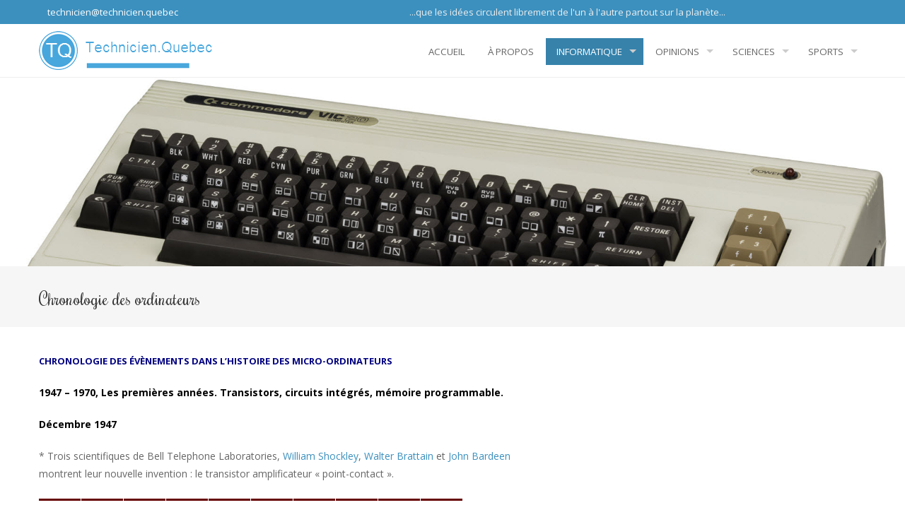

--- FILE ---
content_type: text/html; charset=UTF-8
request_url: https://technicien.quebec/informatique/chronologie-des-ordinateurs/
body_size: 29613
content:
<!DOCTYPE html>
<html dir="ltr" lang="fr-CA">
<head>
<meta charset="UTF-8">
<meta name="viewport" content="width=device-width, initial-scale=1">
<link rel="profile" href="http://gmpg.org/xfn/11">
<link rel="pingback" href="https://technicien.quebec/xmlrpc.php">

<title>Chronologie des ordinateurs | technicien.quebec</title>
	<style>img:is([sizes="auto" i], [sizes^="auto," i]) { contain-intrinsic-size: 3000px 1500px }</style>
	
		<!-- All in One SEO 4.8.9 - aioseo.com -->
	<meta name="robots" content="max-image-preview:large" />
	<link rel="canonical" href="https://technicien.quebec/informatique/chronologie-des-ordinateurs/" />
	<meta name="generator" content="All in One SEO (AIOSEO) 4.8.9" />
		<script type="application/ld+json" class="aioseo-schema">
			{"@context":"https:\/\/schema.org","@graph":[{"@type":"BreadcrumbList","@id":"https:\/\/technicien.quebec\/informatique\/chronologie-des-ordinateurs\/#breadcrumblist","itemListElement":[{"@type":"ListItem","@id":"https:\/\/technicien.quebec#listItem","position":1,"name":"Accueil","item":"https:\/\/technicien.quebec","nextItem":{"@type":"ListItem","@id":"https:\/\/technicien.quebec\/informatique\/#listItem","name":"Informatique"}},{"@type":"ListItem","@id":"https:\/\/technicien.quebec\/informatique\/#listItem","position":2,"name":"Informatique","item":"https:\/\/technicien.quebec\/informatique\/","nextItem":{"@type":"ListItem","@id":"https:\/\/technicien.quebec\/informatique\/chronologie-des-ordinateurs\/#listItem","name":"Chronologie des ordinateurs"},"previousItem":{"@type":"ListItem","@id":"https:\/\/technicien.quebec#listItem","name":"Accueil"}},{"@type":"ListItem","@id":"https:\/\/technicien.quebec\/informatique\/chronologie-des-ordinateurs\/#listItem","position":3,"name":"Chronologie des ordinateurs","previousItem":{"@type":"ListItem","@id":"https:\/\/technicien.quebec\/informatique\/#listItem","name":"Informatique"}}]},{"@type":"Organization","@id":"https:\/\/technicien.quebec\/#organization","name":"technicien.quebec","url":"https:\/\/technicien.quebec\/"},{"@type":"WebPage","@id":"https:\/\/technicien.quebec\/informatique\/chronologie-des-ordinateurs\/#webpage","url":"https:\/\/technicien.quebec\/informatique\/chronologie-des-ordinateurs\/","name":"Chronologie des ordinateurs | technicien.quebec","inLanguage":"fr-CA","isPartOf":{"@id":"https:\/\/technicien.quebec\/#website"},"breadcrumb":{"@id":"https:\/\/technicien.quebec\/informatique\/chronologie-des-ordinateurs\/#breadcrumblist"},"datePublished":"2016-02-10T15:38:57-05:00","dateModified":"2017-10-30T16:04:05-04:00"},{"@type":"WebSite","@id":"https:\/\/technicien.quebec\/#website","url":"https:\/\/technicien.quebec\/","name":"technicien.quebec","inLanguage":"fr-CA","publisher":{"@id":"https:\/\/technicien.quebec\/#organization"}}]}
		</script>
		<!-- All in One SEO -->

<link rel='dns-prefetch' href='//fonts.googleapis.com' />
<script type="text/javascript">
/* <![CDATA[ */
window._wpemojiSettings = {"baseUrl":"https:\/\/s.w.org\/images\/core\/emoji\/16.0.1\/72x72\/","ext":".png","svgUrl":"https:\/\/s.w.org\/images\/core\/emoji\/16.0.1\/svg\/","svgExt":".svg","source":{"concatemoji":"https:\/\/technicien.quebec\/wp-includes\/js\/wp-emoji-release.min.js"}};
/*! This file is auto-generated */
!function(s,n){var o,i,e;function c(e){try{var t={supportTests:e,timestamp:(new Date).valueOf()};sessionStorage.setItem(o,JSON.stringify(t))}catch(e){}}function p(e,t,n){e.clearRect(0,0,e.canvas.width,e.canvas.height),e.fillText(t,0,0);var t=new Uint32Array(e.getImageData(0,0,e.canvas.width,e.canvas.height).data),a=(e.clearRect(0,0,e.canvas.width,e.canvas.height),e.fillText(n,0,0),new Uint32Array(e.getImageData(0,0,e.canvas.width,e.canvas.height).data));return t.every(function(e,t){return e===a[t]})}function u(e,t){e.clearRect(0,0,e.canvas.width,e.canvas.height),e.fillText(t,0,0);for(var n=e.getImageData(16,16,1,1),a=0;a<n.data.length;a++)if(0!==n.data[a])return!1;return!0}function f(e,t,n,a){switch(t){case"flag":return n(e,"\ud83c\udff3\ufe0f\u200d\u26a7\ufe0f","\ud83c\udff3\ufe0f\u200b\u26a7\ufe0f")?!1:!n(e,"\ud83c\udde8\ud83c\uddf6","\ud83c\udde8\u200b\ud83c\uddf6")&&!n(e,"\ud83c\udff4\udb40\udc67\udb40\udc62\udb40\udc65\udb40\udc6e\udb40\udc67\udb40\udc7f","\ud83c\udff4\u200b\udb40\udc67\u200b\udb40\udc62\u200b\udb40\udc65\u200b\udb40\udc6e\u200b\udb40\udc67\u200b\udb40\udc7f");case"emoji":return!a(e,"\ud83e\udedf")}return!1}function g(e,t,n,a){var r="undefined"!=typeof WorkerGlobalScope&&self instanceof WorkerGlobalScope?new OffscreenCanvas(300,150):s.createElement("canvas"),o=r.getContext("2d",{willReadFrequently:!0}),i=(o.textBaseline="top",o.font="600 32px Arial",{});return e.forEach(function(e){i[e]=t(o,e,n,a)}),i}function t(e){var t=s.createElement("script");t.src=e,t.defer=!0,s.head.appendChild(t)}"undefined"!=typeof Promise&&(o="wpEmojiSettingsSupports",i=["flag","emoji"],n.supports={everything:!0,everythingExceptFlag:!0},e=new Promise(function(e){s.addEventListener("DOMContentLoaded",e,{once:!0})}),new Promise(function(t){var n=function(){try{var e=JSON.parse(sessionStorage.getItem(o));if("object"==typeof e&&"number"==typeof e.timestamp&&(new Date).valueOf()<e.timestamp+604800&&"object"==typeof e.supportTests)return e.supportTests}catch(e){}return null}();if(!n){if("undefined"!=typeof Worker&&"undefined"!=typeof OffscreenCanvas&&"undefined"!=typeof URL&&URL.createObjectURL&&"undefined"!=typeof Blob)try{var e="postMessage("+g.toString()+"("+[JSON.stringify(i),f.toString(),p.toString(),u.toString()].join(",")+"));",a=new Blob([e],{type:"text/javascript"}),r=new Worker(URL.createObjectURL(a),{name:"wpTestEmojiSupports"});return void(r.onmessage=function(e){c(n=e.data),r.terminate(),t(n)})}catch(e){}c(n=g(i,f,p,u))}t(n)}).then(function(e){for(var t in e)n.supports[t]=e[t],n.supports.everything=n.supports.everything&&n.supports[t],"flag"!==t&&(n.supports.everythingExceptFlag=n.supports.everythingExceptFlag&&n.supports[t]);n.supports.everythingExceptFlag=n.supports.everythingExceptFlag&&!n.supports.flag,n.DOMReady=!1,n.readyCallback=function(){n.DOMReady=!0}}).then(function(){return e}).then(function(){var e;n.supports.everything||(n.readyCallback(),(e=n.source||{}).concatemoji?t(e.concatemoji):e.wpemoji&&e.twemoji&&(t(e.twemoji),t(e.wpemoji)))}))}((window,document),window._wpemojiSettings);
/* ]]> */
</script>
<style id='wp-emoji-styles-inline-css' type='text/css'>

	img.wp-smiley, img.emoji {
		display: inline !important;
		border: none !important;
		box-shadow: none !important;
		height: 1em !important;
		width: 1em !important;
		margin: 0 0.07em !important;
		vertical-align: -0.1em !important;
		background: none !important;
		padding: 0 !important;
	}
</style>
<link rel='stylesheet' id='wp-block-library-css' href='https://technicien.quebec/wp-includes/css/dist/block-library/style.min.css' type='text/css' media='all' />
<style id='classic-theme-styles-inline-css' type='text/css'>
/*! This file is auto-generated */
.wp-block-button__link{color:#fff;background-color:#32373c;border-radius:9999px;box-shadow:none;text-decoration:none;padding:calc(.667em + 2px) calc(1.333em + 2px);font-size:1.125em}.wp-block-file__button{background:#32373c;color:#fff;text-decoration:none}
</style>
<style id='global-styles-inline-css' type='text/css'>
:root{--wp--preset--aspect-ratio--square: 1;--wp--preset--aspect-ratio--4-3: 4/3;--wp--preset--aspect-ratio--3-4: 3/4;--wp--preset--aspect-ratio--3-2: 3/2;--wp--preset--aspect-ratio--2-3: 2/3;--wp--preset--aspect-ratio--16-9: 16/9;--wp--preset--aspect-ratio--9-16: 9/16;--wp--preset--color--black: #000000;--wp--preset--color--cyan-bluish-gray: #abb8c3;--wp--preset--color--white: #ffffff;--wp--preset--color--pale-pink: #f78da7;--wp--preset--color--vivid-red: #cf2e2e;--wp--preset--color--luminous-vivid-orange: #ff6900;--wp--preset--color--luminous-vivid-amber: #fcb900;--wp--preset--color--light-green-cyan: #7bdcb5;--wp--preset--color--vivid-green-cyan: #00d084;--wp--preset--color--pale-cyan-blue: #8ed1fc;--wp--preset--color--vivid-cyan-blue: #0693e3;--wp--preset--color--vivid-purple: #9b51e0;--wp--preset--gradient--vivid-cyan-blue-to-vivid-purple: linear-gradient(135deg,rgba(6,147,227,1) 0%,rgb(155,81,224) 100%);--wp--preset--gradient--light-green-cyan-to-vivid-green-cyan: linear-gradient(135deg,rgb(122,220,180) 0%,rgb(0,208,130) 100%);--wp--preset--gradient--luminous-vivid-amber-to-luminous-vivid-orange: linear-gradient(135deg,rgba(252,185,0,1) 0%,rgba(255,105,0,1) 100%);--wp--preset--gradient--luminous-vivid-orange-to-vivid-red: linear-gradient(135deg,rgba(255,105,0,1) 0%,rgb(207,46,46) 100%);--wp--preset--gradient--very-light-gray-to-cyan-bluish-gray: linear-gradient(135deg,rgb(238,238,238) 0%,rgb(169,184,195) 100%);--wp--preset--gradient--cool-to-warm-spectrum: linear-gradient(135deg,rgb(74,234,220) 0%,rgb(151,120,209) 20%,rgb(207,42,186) 40%,rgb(238,44,130) 60%,rgb(251,105,98) 80%,rgb(254,248,76) 100%);--wp--preset--gradient--blush-light-purple: linear-gradient(135deg,rgb(255,206,236) 0%,rgb(152,150,240) 100%);--wp--preset--gradient--blush-bordeaux: linear-gradient(135deg,rgb(254,205,165) 0%,rgb(254,45,45) 50%,rgb(107,0,62) 100%);--wp--preset--gradient--luminous-dusk: linear-gradient(135deg,rgb(255,203,112) 0%,rgb(199,81,192) 50%,rgb(65,88,208) 100%);--wp--preset--gradient--pale-ocean: linear-gradient(135deg,rgb(255,245,203) 0%,rgb(182,227,212) 50%,rgb(51,167,181) 100%);--wp--preset--gradient--electric-grass: linear-gradient(135deg,rgb(202,248,128) 0%,rgb(113,206,126) 100%);--wp--preset--gradient--midnight: linear-gradient(135deg,rgb(2,3,129) 0%,rgb(40,116,252) 100%);--wp--preset--font-size--small: 13px;--wp--preset--font-size--medium: 20px;--wp--preset--font-size--large: 36px;--wp--preset--font-size--x-large: 42px;--wp--preset--spacing--20: 0.44rem;--wp--preset--spacing--30: 0.67rem;--wp--preset--spacing--40: 1rem;--wp--preset--spacing--50: 1.5rem;--wp--preset--spacing--60: 2.25rem;--wp--preset--spacing--70: 3.38rem;--wp--preset--spacing--80: 5.06rem;--wp--preset--shadow--natural: 6px 6px 9px rgba(0, 0, 0, 0.2);--wp--preset--shadow--deep: 12px 12px 50px rgba(0, 0, 0, 0.4);--wp--preset--shadow--sharp: 6px 6px 0px rgba(0, 0, 0, 0.2);--wp--preset--shadow--outlined: 6px 6px 0px -3px rgba(255, 255, 255, 1), 6px 6px rgba(0, 0, 0, 1);--wp--preset--shadow--crisp: 6px 6px 0px rgba(0, 0, 0, 1);}:where(.is-layout-flex){gap: 0.5em;}:where(.is-layout-grid){gap: 0.5em;}body .is-layout-flex{display: flex;}.is-layout-flex{flex-wrap: wrap;align-items: center;}.is-layout-flex > :is(*, div){margin: 0;}body .is-layout-grid{display: grid;}.is-layout-grid > :is(*, div){margin: 0;}:where(.wp-block-columns.is-layout-flex){gap: 2em;}:where(.wp-block-columns.is-layout-grid){gap: 2em;}:where(.wp-block-post-template.is-layout-flex){gap: 1.25em;}:where(.wp-block-post-template.is-layout-grid){gap: 1.25em;}.has-black-color{color: var(--wp--preset--color--black) !important;}.has-cyan-bluish-gray-color{color: var(--wp--preset--color--cyan-bluish-gray) !important;}.has-white-color{color: var(--wp--preset--color--white) !important;}.has-pale-pink-color{color: var(--wp--preset--color--pale-pink) !important;}.has-vivid-red-color{color: var(--wp--preset--color--vivid-red) !important;}.has-luminous-vivid-orange-color{color: var(--wp--preset--color--luminous-vivid-orange) !important;}.has-luminous-vivid-amber-color{color: var(--wp--preset--color--luminous-vivid-amber) !important;}.has-light-green-cyan-color{color: var(--wp--preset--color--light-green-cyan) !important;}.has-vivid-green-cyan-color{color: var(--wp--preset--color--vivid-green-cyan) !important;}.has-pale-cyan-blue-color{color: var(--wp--preset--color--pale-cyan-blue) !important;}.has-vivid-cyan-blue-color{color: var(--wp--preset--color--vivid-cyan-blue) !important;}.has-vivid-purple-color{color: var(--wp--preset--color--vivid-purple) !important;}.has-black-background-color{background-color: var(--wp--preset--color--black) !important;}.has-cyan-bluish-gray-background-color{background-color: var(--wp--preset--color--cyan-bluish-gray) !important;}.has-white-background-color{background-color: var(--wp--preset--color--white) !important;}.has-pale-pink-background-color{background-color: var(--wp--preset--color--pale-pink) !important;}.has-vivid-red-background-color{background-color: var(--wp--preset--color--vivid-red) !important;}.has-luminous-vivid-orange-background-color{background-color: var(--wp--preset--color--luminous-vivid-orange) !important;}.has-luminous-vivid-amber-background-color{background-color: var(--wp--preset--color--luminous-vivid-amber) !important;}.has-light-green-cyan-background-color{background-color: var(--wp--preset--color--light-green-cyan) !important;}.has-vivid-green-cyan-background-color{background-color: var(--wp--preset--color--vivid-green-cyan) !important;}.has-pale-cyan-blue-background-color{background-color: var(--wp--preset--color--pale-cyan-blue) !important;}.has-vivid-cyan-blue-background-color{background-color: var(--wp--preset--color--vivid-cyan-blue) !important;}.has-vivid-purple-background-color{background-color: var(--wp--preset--color--vivid-purple) !important;}.has-black-border-color{border-color: var(--wp--preset--color--black) !important;}.has-cyan-bluish-gray-border-color{border-color: var(--wp--preset--color--cyan-bluish-gray) !important;}.has-white-border-color{border-color: var(--wp--preset--color--white) !important;}.has-pale-pink-border-color{border-color: var(--wp--preset--color--pale-pink) !important;}.has-vivid-red-border-color{border-color: var(--wp--preset--color--vivid-red) !important;}.has-luminous-vivid-orange-border-color{border-color: var(--wp--preset--color--luminous-vivid-orange) !important;}.has-luminous-vivid-amber-border-color{border-color: var(--wp--preset--color--luminous-vivid-amber) !important;}.has-light-green-cyan-border-color{border-color: var(--wp--preset--color--light-green-cyan) !important;}.has-vivid-green-cyan-border-color{border-color: var(--wp--preset--color--vivid-green-cyan) !important;}.has-pale-cyan-blue-border-color{border-color: var(--wp--preset--color--pale-cyan-blue) !important;}.has-vivid-cyan-blue-border-color{border-color: var(--wp--preset--color--vivid-cyan-blue) !important;}.has-vivid-purple-border-color{border-color: var(--wp--preset--color--vivid-purple) !important;}.has-vivid-cyan-blue-to-vivid-purple-gradient-background{background: var(--wp--preset--gradient--vivid-cyan-blue-to-vivid-purple) !important;}.has-light-green-cyan-to-vivid-green-cyan-gradient-background{background: var(--wp--preset--gradient--light-green-cyan-to-vivid-green-cyan) !important;}.has-luminous-vivid-amber-to-luminous-vivid-orange-gradient-background{background: var(--wp--preset--gradient--luminous-vivid-amber-to-luminous-vivid-orange) !important;}.has-luminous-vivid-orange-to-vivid-red-gradient-background{background: var(--wp--preset--gradient--luminous-vivid-orange-to-vivid-red) !important;}.has-very-light-gray-to-cyan-bluish-gray-gradient-background{background: var(--wp--preset--gradient--very-light-gray-to-cyan-bluish-gray) !important;}.has-cool-to-warm-spectrum-gradient-background{background: var(--wp--preset--gradient--cool-to-warm-spectrum) !important;}.has-blush-light-purple-gradient-background{background: var(--wp--preset--gradient--blush-light-purple) !important;}.has-blush-bordeaux-gradient-background{background: var(--wp--preset--gradient--blush-bordeaux) !important;}.has-luminous-dusk-gradient-background{background: var(--wp--preset--gradient--luminous-dusk) !important;}.has-pale-ocean-gradient-background{background: var(--wp--preset--gradient--pale-ocean) !important;}.has-electric-grass-gradient-background{background: var(--wp--preset--gradient--electric-grass) !important;}.has-midnight-gradient-background{background: var(--wp--preset--gradient--midnight) !important;}.has-small-font-size{font-size: var(--wp--preset--font-size--small) !important;}.has-medium-font-size{font-size: var(--wp--preset--font-size--medium) !important;}.has-large-font-size{font-size: var(--wp--preset--font-size--large) !important;}.has-x-large-font-size{font-size: var(--wp--preset--font-size--x-large) !important;}
:where(.wp-block-post-template.is-layout-flex){gap: 1.25em;}:where(.wp-block-post-template.is-layout-grid){gap: 1.25em;}
:where(.wp-block-columns.is-layout-flex){gap: 2em;}:where(.wp-block-columns.is-layout-grid){gap: 2em;}
:root :where(.wp-block-pullquote){font-size: 1.5em;line-height: 1.6;}
</style>
<link crossorigin="anonymous" rel='stylesheet' id='googleFonts-css' href='//fonts.googleapis.com/css?family=Open+Sans%3A400%2C400italic%2C300%2C700%7COpen+Sans+Condensed%3A300%2C300italic%2C700&#038;ver=6.8.3' type='text/css' media='all' />
<link rel='stylesheet' id='font-css-css' href='https://technicien.quebec/wp-content/themes/accesspress-pro/css/fonts.css' type='text/css' media='all' />
<link rel='stylesheet' id='font-awesome-css' href='https://technicien.quebec/wp-content/themes/accesspress-pro/css/font-awesome.min.css' type='text/css' media='all' />
<link rel='stylesheet' id='fancybox-css-css' href='https://technicien.quebec/wp-content/themes/accesspress-pro/css/nivo-lightbox.css' type='text/css' media='all' />
<link rel='stylesheet' id='bx-slider-style-css' href='https://technicien.quebec/wp-content/themes/accesspress-pro/css/jquery.bxslider.css' type='text/css' media='all' />
<link rel='stylesheet' id='sequence-slider-style-css' href='https://technicien.quebec/wp-content/themes/accesspress-pro/css/sequence-slider.css' type='text/css' media='all' />
<link rel='stylesheet' id='superfish-style-css' href='https://technicien.quebec/wp-content/themes/accesspress-pro/css/superfish.css' type='text/css' media='all' />
<link rel='stylesheet' id='timecircle-style-css' href='https://technicien.quebec/wp-content/themes/accesspress-pro/css/TimeCircles.css' type='text/css' media='all' />
<link rel='stylesheet' id='accesspress_pro-style-css' href='https://technicien.quebec/wp-content/themes/accesspress-pro/style.css' type='text/css' media='all' />
<link rel='stylesheet' id='responsive-css' href='https://technicien.quebec/wp-content/themes/accesspress-pro/css/responsive.css' type='text/css' media='all' />
<link rel='stylesheet' id='ngg_trigger_buttons-css' href='https://technicien.quebec/wp-content/plugins/nextgen-gallery/static/GalleryDisplay/trigger_buttons.css' type='text/css' media='all' />
<link rel='stylesheet' id='fancybox-0-css' href='https://technicien.quebec/wp-content/plugins/nextgen-gallery/static/Lightbox/fancybox/jquery.fancybox-1.3.4.css' type='text/css' media='all' />
<link rel='stylesheet' id='fontawesome_v4_shim_style-css' href='https://technicien.quebec/wp-content/plugins/nextgen-gallery/static/FontAwesome/css/v4-shims.min.css' type='text/css' media='all' />
<link rel='stylesheet' id='fontawesome-css' href='https://technicien.quebec/wp-content/plugins/nextgen-gallery/static/FontAwesome/css/all.min.css' type='text/css' media='all' />
<link rel='stylesheet' id='nextgen_pagination_style-css' href='https://technicien.quebec/wp-content/plugins/nextgen-gallery/static/GalleryDisplay/pagination_style.css' type='text/css' media='all' />
<link rel='stylesheet' id='nextgen_basic_thumbnails_style-css' href='https://technicien.quebec/wp-content/plugins/nextgen-gallery/static/Thumbnails/nextgen_basic_thumbnails.css' type='text/css' media='all' />
<link rel='stylesheet' id='nextgen_widgets_style-css' href='https://technicien.quebec/wp-content/plugins/nextgen-gallery/static/Widget/display.css' type='text/css' media='all' />
<link rel='stylesheet' id='accesspress_parallax-dynamic-style-css' href='https://technicien.quebec/wp-content/themes/accesspress-pro/css/style.php' type='text/css' media='all' />
<script type="text/javascript" src="https://technicien.quebec/wp-includes/js/jquery/jquery.min.js" id="jquery-core-js"></script>
<script type="text/javascript" src="https://technicien.quebec/wp-includes/js/jquery/jquery-migrate.min.js" id="jquery-migrate-js"></script>
<script type="text/javascript" id="photocrati_ajax-js-extra">
/* <![CDATA[ */
var photocrati_ajax = {"url":"https:\/\/technicien.quebec\/index.php?photocrati_ajax=1","rest_url":"https:\/\/technicien.quebec\/wp-json\/","wp_home_url":"https:\/\/technicien.quebec","wp_site_url":"https:\/\/technicien.quebec","wp_root_url":"https:\/\/technicien.quebec","wp_plugins_url":"https:\/\/technicien.quebec\/wp-content\/plugins","wp_content_url":"https:\/\/technicien.quebec\/wp-content","wp_includes_url":"https:\/\/technicien.quebec\/wp-includes\/","ngg_param_slug":"nggallery","rest_nonce":"40dcb47471"};
/* ]]> */
</script>
<script type="text/javascript" src="https://technicien.quebec/wp-content/plugins/nextgen-gallery/static/Legacy/ajax.min.js" id="photocrati_ajax-js"></script>
<script type="text/javascript" src="https://technicien.quebec/wp-content/plugins/nextgen-gallery/static/FontAwesome/js/v4-shims.min.js" id="fontawesome_v4_shim-js"></script>
<script type="text/javascript" defer crossorigin="anonymous" data-auto-replace-svg="false" data-keep-original-source="false" data-search-pseudo-elements src="https://technicien.quebec/wp-content/plugins/nextgen-gallery/static/FontAwesome/js/all.min.js" id="fontawesome-js"></script>
<script type="text/javascript" src="https://technicien.quebec/wp-content/plugins/nextgen-gallery/static/Thumbnails/nextgen_basic_thumbnails.js" id="nextgen_basic_thumbnails_script-js"></script>
<link rel="https://api.w.org/" href="https://technicien.quebec/wp-json/" /><link rel="alternate" title="JSON" type="application/json" href="https://technicien.quebec/wp-json/wp/v2/pages/1820" /><link rel='shortlink' href='https://technicien.quebec/?p=1820' />
<link rel="alternate" title="oEmbed (JSON)" type="application/json+oembed" href="https://technicien.quebec/wp-json/oembed/1.0/embed?url=https%3A%2F%2Ftechnicien.quebec%2Finformatique%2Fchronologie-des-ordinateurs%2F" />
<link rel="alternate" title="oEmbed (XML)" type="text/xml+oembed" href="https://technicien.quebec/wp-json/oembed/1.0/embed?url=https%3A%2F%2Ftechnicien.quebec%2Finformatique%2Fchronologie-des-ordinateurs%2F&#038;format=xml" />
<link rel="shortcut icon" type="image/png" href="http://technicien.quebec/wp-content/uploads/2015/01/favicon.png"/><style type="text/css">.main-navigation .menu{
font-size: 10pt;
}
.apss-social-share {
text-align: center;
}

.apss-single-icon {
display: inline-block;
}</style>			<div id="fb-root"></div>
		    <script>
		    (function(d, s, id) {
		      var js, fjs = d.getElementsByTagName(s)[0];
		      if (d.getElementById(id)) return;
		      js = d.createElement(s); js.id = id;
		      js.src = "//connect.facebook.net/en_US/sdk.js#xfbml=1&version=v2.5";
		      fjs.parentNode.insertBefore(js, fjs);
		    }(document, 'script', 'facebook-jssdk'));
		    </script>
		<script type="text/javascript"><!-- Global Site Tag (gtag.js) - Google Analytics -->
<script async src="https://www.googletagmanager.com/gtag/js?id=UA-107126026-1"></script>
<script>
  window.dataLayer = window.dataLayer || [];
  function gtag(){dataLayer.push(arguments)};
  gtag('js', new Date());

  gtag('config', 'UA-107126026-1');
</script></script><link href='https://fonts.googleapis.com/css?family=Open+Sans:100,200,300,400,500,600,700,800,900,300italic,400italic,500,italic,600italic,700italic,900italic&subset=latin,cyrillic-ext,greek-ext,greek,vietnamese,latin-ext,cyrillic,khmer,devanagari,arabic,hebrew,telugu' rel='stylesheet' type='text/css'><link href='https://fonts.googleapis.com/css?family=Rochester:100,200,300,400,500,600,700,800,900,300italic,400italic,500,italic,600italic,700italic,900italic&subset=latin,cyrillic-ext,greek-ext,greek,vietnamese,latin-ext,cyrillic,khmer,devanagari,arabic,hebrew,telugu' rel='stylesheet' type='text/css'>
		<style type='text/css' media='all'>		body { font-family: Open Sans !important; font-weight:400 !important;font-style:normal !important; }
		h1,h2,h3,h4,h5,h6 { font-family: Rochester !important; font-weight:400 !important;font-style:normal !important; }
		h1, h1 a{font-size:26px !important;text-transform:none !important;color:#333333 !important;}
		h2, h2 a{font-size:24px !important;text-transform:none !important;color:#333333 !important;}
		h3, h3 a{font-size:22px !important;text-transform:none !important;color:#333333 !important;}
		h4, h4 a{font-size:20px !important;text-transform:none !important;color:#333333 !important;}
		h5, h5 a{font-size:18px !important;text-transform:none !important;color:#333333 !important;}
		h6, h6 a{font-size:16px !important;text-transform:none !important;color:#333333 !important;}
		body{font-size:14px !important;color:#666666 !important; pattern0 !important}
		.testimonial-content{14px !important;color:#666666 !important;}
		#site-navigation{padding-top:10px !important;}
		.site-branding{padding-top:0px !important;padding-bottom:0px !important;padding-left:0px !important;padding-right:0px !important;}
		#action-bar{font-size:26px !important;font-family: Rochester !important;background-color: !important; color:#FFFFFF !important; text-align:center; font-weight:regular !important; }
		pattern0		</style>		
		<style type="text/css">
			.site-title,
		.site-description {
			position: absolute;
			clip: rect(1px, 1px, 1px, 1px);
		}
		</style>
	<link rel="amphtml" href="https://technicien.quebec/informatique/chronologie-des-ordinateurs/?amp"><link rel="icon" href="https://technicien.quebec/wp-content/uploads/2017/11/cropped-logorelax-1-32x32.png" sizes="32x32" />
<link rel="icon" href="https://technicien.quebec/wp-content/uploads/2017/11/cropped-logorelax-1-192x192.png" sizes="192x192" />
<link rel="apple-touch-icon" href="https://technicien.quebec/wp-content/uploads/2017/11/cropped-logorelax-1-180x180.png" />
<meta name="msapplication-TileImage" content="https://technicien.quebec/wp-content/uploads/2017/11/cropped-logorelax-1-270x270.png" />
		<style type="text/css" id="wp-custom-css">
			.main-navigation ul ul ul {
    left: auto !important;
    right: 100% !important;
}
		</style>
		</head>

<body class="wp-singular page-template-default page page-id-1820 page-child parent-pageid-1581 wp-theme-accesspress-pro no-sidebar columns-3">
<div id="page" class="site">
	
	<header id="masthead" class="site-header style3">
			<div class="top-header">
		<div class="ak-container">
						
			<div class="header-text">   <a href="mailto:technicien@technicien.quebec"> 
  
  technicien@technicien.quebec</a>                                                                                                             ...que les idées circulent librement de l'un à l'autre partout sur la planète...</div>		</div>
	</div>

    <div id="main-header" class="">
		<div class="ak-container">
			<div class="site-branding">
				
				<a href="https://technicien.quebec/" rel="home">
									<img src="https://technicien.quebec/wp-content/uploads/2015/01/logo.png" alt="technicien.quebec">
								</a>
				
			</div><!-- .site-branding -->
        

			<div class="right-header">
				<nav id="site-navigation" class="main-navigation clearfix">
					<h1 class="menu-toggle">Menu</h1>
					<div class="menu"><ul><li id="menu-item-1180" class="menu-item menu-item-type-post_type menu-item-object-page menu-item-home menu-item-1180"><a href="https://technicien.quebec/">Accueil</a></li>
<li id="menu-item-68" class="menu-item menu-item-type-post_type menu-item-object-page menu-item-68"><a href="https://technicien.quebec/a-propos/">À propos</a></li>
<li id="menu-item-2970" class="menu-item menu-item-type-custom menu-item-object-custom current-menu-ancestor current-menu-parent menu-item-has-children menu-item-2970"><a href="#">Informatique</a>
<ul class="sub-menu">
	<li id="menu-item-1790" class="menu-item menu-item-type-post_type menu-item-object-page menu-item-1790"><a href="https://technicien.quebec/informatique/assange-et-snowden/">Assange et Snowden</a></li>
	<li id="menu-item-1814" class="menu-item menu-item-type-post_type menu-item-object-page menu-item-1814"><a href="https://technicien.quebec/informatique/bill-gates-versus-gary-kildall/">Bill Gates versus Gary Kildall</a></li>
	<li id="menu-item-1823" class="menu-item menu-item-type-post_type menu-item-object-page current-menu-item page_item page-item-1820 current_page_item menu-item-1823"><a href="https://technicien.quebec/informatique/chronologie-des-ordinateurs/" aria-current="page">Chronologie des ordinateurs</a></li>
	<li id="menu-item-1818" class="menu-item menu-item-type-post_type menu-item-object-page menu-item-1818"><a href="https://technicien.quebec/informatique/linformatique-une-science/">L’informatique, une science ?</a></li>
	<li id="menu-item-1811" class="menu-item menu-item-type-post_type menu-item-object-page menu-item-1811"><a href="https://technicien.quebec/informatique/la-petite-histoire-dinternet/">La petite histoire d’Internet</a></li>
	<li id="menu-item-1881" class="menu-item menu-item-type-post_type menu-item-object-page menu-item-1881"><a href="https://technicien.quebec/informatique/nsa-et-skynet/">NSA et SkyNet</a></li>
	<li id="menu-item-5145" class="menu-item menu-item-type-post_type menu-item-object-page menu-item-5145"><a href="https://technicien.quebec/point-quebec/">Point Quebec</a></li>
</ul>
</li>
<li id="menu-item-2968" class="menu-item menu-item-type-custom menu-item-object-custom menu-item-has-children menu-item-2968"><a href="#">Opinions</a>
<ul class="sub-menu">
	<li id="menu-item-2670" class="menu-item menu-item-type-post_type menu-item-object-page menu-item-2670"><a href="https://technicien.quebec/sciences/internet-intelligent/">Internet intelligent</a></li>
	<li id="menu-item-4042" class="menu-item menu-item-type-post_type menu-item-object-page menu-item-4042"><a href="https://technicien.quebec/libre-penseur/">Libre penseur</a></li>
	<li id="menu-item-5355" class="menu-item menu-item-type-post_type menu-item-object-page menu-item-5355"><a href="https://technicien.quebec/youtube/">Youtube</a></li>
	<li id="menu-item-1495" class="menu-item menu-item-type-post_type menu-item-object-page menu-item-1495"><a href="https://technicien.quebec/zeitgeist-avant-propos/">Zeitgeist</a></li>
</ul>
</li>
<li id="menu-item-2969" class="menu-item menu-item-type-custom menu-item-object-custom menu-item-has-children menu-item-2969"><a href="#">Sciences</a>
<ul class="sub-menu">
	<li id="menu-item-3476" class="menu-item menu-item-type-custom menu-item-object-custom menu-item-has-children menu-item-3476"><a href="#">Astronomie</a>
	<ul class="sub-menu">
		<li id="menu-item-1197" class="menu-item menu-item-type-post_type menu-item-object-page menu-item-1197"><a href="https://technicien.quebec/sciences/ovni/">Ovni</a></li>
		<li id="menu-item-2208" class="menu-item menu-item-type-post_type menu-item-object-page menu-item-2208"><a href="https://technicien.quebec/sciences/lavenir-pour-voyager-1/">Quel est l&rsquo;avenir pour Voyageur 1 ?</a></li>
		<li id="menu-item-5079" class="menu-item menu-item-type-post_type menu-item-object-page menu-item-5079"><a href="https://technicien.quebec/ssi-iss/">SSI – ISS</a></li>
		<li id="menu-item-2217" class="menu-item menu-item-type-post_type menu-item-object-page menu-item-2217"><a href="https://technicien.quebec/sciences/telescope/">Télescope</a></li>
		<li id="menu-item-4937" class="menu-item menu-item-type-post_type menu-item-object-page menu-item-4937"><a href="https://technicien.quebec/sciences/unite-de-mesure/">Unité de mesure</a></li>
		<li id="menu-item-2022" class="menu-item menu-item-type-post_type menu-item-object-page menu-item-2022"><a href="https://technicien.quebec/sciences/voyages-dans-le-temps/">Voyages dans le temps</a></li>
	</ul>
</li>
	<li id="menu-item-4377" class="menu-item menu-item-type-post_type menu-item-object-page menu-item-4377"><a href="https://technicien.quebec/lhomme-qui-a-pirate-ses-propres-genes/">L’homme qui a piraté ses propres gènes</a></li>
	<li id="menu-item-2672" class="menu-item menu-item-type-post_type menu-item-object-page menu-item-2672"><a href="https://technicien.quebec/sciences/le-pouvoir-de-la-visualisation/">Le pouvoir de la visualisation</a></li>
	<li id="menu-item-3072" class="menu-item menu-item-type-post_type menu-item-object-page menu-item-3072"><a href="https://technicien.quebec/sciences/le-tardigrade/">Le Tardigrade</a></li>
	<li id="menu-item-3477" class="menu-item menu-item-type-custom menu-item-object-custom menu-item-has-children menu-item-3477"><a href="#">Médicale</a>
	<ul class="sub-menu">
		<li id="menu-item-2532" class="menu-item menu-item-type-post_type menu-item-object-page menu-item-2532"><a href="https://technicien.quebec/sciences/amblyopie/">Amblyopie</a></li>
		<li id="menu-item-2870" class="menu-item menu-item-type-post_type menu-item-object-page menu-item-2870"><a href="https://technicien.quebec/sciences/diabete-type-2/">Diabète type 2</a></li>
		<li id="menu-item-1957" class="menu-item menu-item-type-post_type menu-item-object-page menu-item-1957"><a href="https://technicien.quebec/sciences/le-projet-sens/">Le projet SENS</a></li>
	</ul>
</li>
</ul>
</li>
<li id="menu-item-3995" class="menu-item menu-item-type-custom menu-item-object-custom menu-item-has-children menu-item-3995"><a href="#">Sports</a>
<ul class="sub-menu">
	<li id="menu-item-241" class="menu-item menu-item-type-post_type menu-item-object-page menu-item-has-children menu-item-241"><a href="https://technicien.quebec/olympiques/">Olympiques</a>
	<ul class="sub-menu">
		<li id="menu-item-3408" class="menu-item menu-item-type-custom menu-item-object-custom menu-item-has-children menu-item-3408"><a href="#">Médailles olympiques d&rsquo;été</a>
		<ul class="sub-menu">
			<li id="menu-item-159" class="menu-item menu-item-type-post_type menu-item-object-page menu-item-159"><a href="https://technicien.quebec/olympiques/athenes-1896/">Athènes 1896</a></li>
			<li id="menu-item-355" class="menu-item menu-item-type-post_type menu-item-object-page menu-item-355"><a href="https://technicien.quebec/olympiques/paris-1900/">Paris 1900</a></li>
			<li id="menu-item-375" class="menu-item menu-item-type-post_type menu-item-object-page menu-item-375"><a href="https://technicien.quebec/olympiques/saint-louis-1904/">Saint-Louis 1904</a></li>
			<li id="menu-item-430" class="menu-item menu-item-type-post_type menu-item-object-page menu-item-430"><a href="https://technicien.quebec/olympiques/londres-1908/">Londres 1908</a></li>
			<li id="menu-item-442" class="menu-item menu-item-type-post_type menu-item-object-page menu-item-442"><a href="https://technicien.quebec/olympiques/stockholm-1912/">Stockholm 1912</a></li>
			<li id="menu-item-459" class="menu-item menu-item-type-post_type menu-item-object-page menu-item-459"><a href="https://technicien.quebec/olympiques/anvers-1920/">Anvers 1920</a></li>
			<li id="menu-item-472" class="menu-item menu-item-type-post_type menu-item-object-page menu-item-472"><a href="https://technicien.quebec/olympiques/paris-1924/">Paris 1924</a></li>
			<li id="menu-item-480" class="menu-item menu-item-type-post_type menu-item-object-page menu-item-480"><a href="https://technicien.quebec/olympiques/amsterdam-1928/">Amsterdam 1928</a></li>
			<li id="menu-item-546" class="menu-item menu-item-type-post_type menu-item-object-page menu-item-546"><a href="https://technicien.quebec/olympiques/los-angeles-1932/">Los Angeles 1932</a></li>
			<li id="menu-item-577" class="menu-item menu-item-type-post_type menu-item-object-page menu-item-577"><a href="https://technicien.quebec/olympiques/berlin-1936/">Berlin 1936</a></li>
			<li id="menu-item-610" class="menu-item menu-item-type-post_type menu-item-object-page menu-item-610"><a href="https://technicien.quebec/olympiques/londres-1948/">Londres 1948</a></li>
			<li id="menu-item-674" class="menu-item menu-item-type-post_type menu-item-object-page menu-item-674"><a href="https://technicien.quebec/olympiques/helsinki-1952/">Helsinki 1952</a></li>
			<li id="menu-item-732" class="menu-item menu-item-type-post_type menu-item-object-page menu-item-732"><a href="https://technicien.quebec/olympiques/melbourne-1956/">Melbourne 1956</a></li>
			<li id="menu-item-765" class="menu-item menu-item-type-post_type menu-item-object-page menu-item-765"><a href="https://technicien.quebec/olympiques/rome-1960/">Rome 1960</a></li>
			<li id="menu-item-869" class="menu-item menu-item-type-post_type menu-item-object-page menu-item-869"><a href="https://technicien.quebec/olympiques/tokyo-1964/">Tokyo 1964</a></li>
			<li id="menu-item-880" class="menu-item menu-item-type-post_type menu-item-object-page menu-item-880"><a href="https://technicien.quebec/olympiques/mexico-1968/">Mexico 1968</a></li>
			<li id="menu-item-895" class="menu-item menu-item-type-post_type menu-item-object-page menu-item-895"><a href="https://technicien.quebec/olympiques/munich-1972/">Munich 1972</a></li>
			<li id="menu-item-915" class="menu-item menu-item-type-post_type menu-item-object-page menu-item-915"><a href="https://technicien.quebec/olympiques/montreal-1976/">Montréal 1976</a></li>
			<li id="menu-item-997" class="menu-item menu-item-type-post_type menu-item-object-page menu-item-997"><a href="https://technicien.quebec/olympiques/moscou-1980/">Moscou 1980</a></li>
			<li id="menu-item-2062" class="menu-item menu-item-type-post_type menu-item-object-page menu-item-2062"><a href="https://technicien.quebec/olympiques/los-angeles-1984/">Los Angeles 1984</a></li>
			<li id="menu-item-2145" class="menu-item menu-item-type-post_type menu-item-object-page menu-item-2145"><a href="https://technicien.quebec/olympiques/seoul-1988/">Séoul 1988</a></li>
			<li id="menu-item-2393" class="menu-item menu-item-type-post_type menu-item-object-page menu-item-2393"><a href="https://technicien.quebec/olympiques/barcelone-1992/">Barcelone 1992</a></li>
			<li id="menu-item-2414" class="menu-item menu-item-type-post_type menu-item-object-page menu-item-2414"><a href="https://technicien.quebec/olympiques/atlanta-1996/">Atlanta 1996</a></li>
			<li id="menu-item-2443" class="menu-item menu-item-type-post_type menu-item-object-page menu-item-2443"><a href="https://technicien.quebec/olympiques/sydney-2000/">Sydney 2000</a></li>
			<li id="menu-item-2507" class="menu-item menu-item-type-post_type menu-item-object-page menu-item-2507"><a href="https://technicien.quebec/olympiques/athenes-2004/">Athènes 2004</a></li>
			<li id="menu-item-2692" class="menu-item menu-item-type-post_type menu-item-object-page menu-item-2692"><a href="https://technicien.quebec/olympiques/pekin-2008/">Pékin 2008</a></li>
			<li id="menu-item-2715" class="menu-item menu-item-type-post_type menu-item-object-page menu-item-2715"><a href="https://technicien.quebec/olympiques/londres-2012/">Londres 2012</a></li>
			<li id="menu-item-2939" class="menu-item menu-item-type-post_type menu-item-object-page menu-item-2939"><a href="https://technicien.quebec/olympiques/rio-2016/">Rio 2016</a></li>
			<li id="menu-item-4770" class="menu-item menu-item-type-post_type menu-item-object-page menu-item-4770"><a href="https://technicien.quebec/tokyo-2020/">Tokyo 2020</a></li>
		</ul>
</li>
		<li id="menu-item-3409" class="menu-item menu-item-type-custom menu-item-object-custom menu-item-has-children menu-item-3409"><a href="#">Médailles olympiques d&rsquo;hiver</a>
		<ul class="sub-menu">
			<li id="menu-item-3048" class="menu-item menu-item-type-post_type menu-item-object-page menu-item-3048"><a href="https://technicien.quebec/olympiques/medailles-olympique-dhiver/chamonix-1924/">Chamonix 1924</a></li>
			<li id="menu-item-3299" class="menu-item menu-item-type-post_type menu-item-object-page menu-item-3299"><a href="https://technicien.quebec/olympiques/medailles-olympique-dhiver/saint-moritz-1928/">Saint-Moritz 1928</a></li>
			<li id="menu-item-3348" class="menu-item menu-item-type-post_type menu-item-object-page menu-item-3348"><a href="https://technicien.quebec/olympiques/medailles-olympique-dhiver/lake-placid-1932/">Lake Placid 1932</a></li>
			<li id="menu-item-3925" class="menu-item menu-item-type-post_type menu-item-object-page menu-item-3925"><a href="https://technicien.quebec/garmisch-partenkirchen-1936/">Garmisch Partenkirchen 1936</a></li>
			<li id="menu-item-4438" class="menu-item menu-item-type-custom menu-item-object-custom menu-item-4438"><a>Pas de jeux en 1940, 2ième guerre mondiale</a></li>
			<li id="menu-item-4439" class="menu-item menu-item-type-custom menu-item-object-custom menu-item-4439"><a>Pas de jeux en 1944, 2ième guerre mondiale</a></li>
			<li id="menu-item-4777" class="menu-item menu-item-type-post_type menu-item-object-page menu-item-4777"><a href="https://technicien.quebec/saint-moritz-1948/">Saint-Moritz 1948</a></li>
			<li id="menu-item-4793" class="menu-item menu-item-type-custom menu-item-object-custom menu-item-4793"><a href="#">Oslo 1952 à venir</a></li>
			<li id="menu-item-4795" class="menu-item menu-item-type-custom menu-item-object-custom menu-item-4795"><a href="#">Cortina d&rsquo;Ampezzo 1956 à venir</a></li>
			<li id="menu-item-4796" class="menu-item menu-item-type-custom menu-item-object-custom menu-item-4796"><a href="#">Squaw Valley 1960 à venir</a></li>
			<li id="menu-item-4797" class="menu-item menu-item-type-custom menu-item-object-custom menu-item-4797"><a href="#">Innsbruck 1964 à venir</a></li>
			<li id="menu-item-4798" class="menu-item menu-item-type-custom menu-item-object-custom menu-item-4798"><a href="#">Grenoble 1968 à venir</a></li>
			<li id="menu-item-4799" class="menu-item menu-item-type-custom menu-item-object-custom menu-item-4799"><a href="#">Sapporo 1972 à venir</a></li>
			<li id="menu-item-4800" class="menu-item menu-item-type-custom menu-item-object-custom menu-item-4800"><a href="#">Innsbruck 1976 à venir</a></li>
			<li id="menu-item-4801" class="menu-item menu-item-type-custom menu-item-object-custom menu-item-4801"><a href="#">Lake Placid 1980 à venir</a></li>
			<li id="menu-item-4802" class="menu-item menu-item-type-custom menu-item-object-custom menu-item-4802"><a href="#">Sarajevo 1984 à venir</a></li>
			<li id="menu-item-4803" class="menu-item menu-item-type-custom menu-item-object-custom menu-item-4803"><a href="#">Calgary 1988 à venir</a></li>
			<li id="menu-item-4804" class="menu-item menu-item-type-custom menu-item-object-custom menu-item-4804"><a href="#">Albertville 1992 à venir</a></li>
			<li id="menu-item-4806" class="menu-item menu-item-type-custom menu-item-object-custom menu-item-4806"><a href="#">Lillehammer 1994 à venir</a></li>
			<li id="menu-item-4807" class="menu-item menu-item-type-custom menu-item-object-custom menu-item-4807"><a href="#">Nagano 1998 à venir</a></li>
			<li id="menu-item-4808" class="menu-item menu-item-type-custom menu-item-object-custom menu-item-4808"><a href="#">Salt Lake City 2002 à venir</a></li>
			<li id="menu-item-4809" class="menu-item menu-item-type-custom menu-item-object-custom menu-item-4809"><a href="#">Turin 2006 à venir</a></li>
			<li id="menu-item-4810" class="menu-item menu-item-type-custom menu-item-object-custom menu-item-4810"><a href="#">Vancouver 2010 à venir</a></li>
			<li id="menu-item-4811" class="menu-item menu-item-type-custom menu-item-object-custom menu-item-4811"><a href="#">Sotchi 2014 à venir</a></li>
			<li id="menu-item-4812" class="menu-item menu-item-type-custom menu-item-object-custom menu-item-4812"><a href="#">Pyeongchang 2018 à venir</a></li>
			<li id="menu-item-4813" class="menu-item menu-item-type-custom menu-item-object-custom menu-item-4813"><a href="#">Pékin 2022</a></li>
		</ul>
</li>
	</ul>
</li>
</ul>
</li>
</ul></div>					
									</nav><!-- #site-navigation -->
			</div><!-- .right-header -->
		</div><!-- .ak-container -->
 	</div><!-- #top-header -->

  		</header><!-- #masthead -->

	
	
		
	<div id="content" class="site-content">
	<div id="header-banner-image">
	<img src="http://technicien.quebec/wp-content/uploads/2016/02/Commodore-VIC-20-1.jpg" alt="Header Image"/> 
	</div>

	
		<header class="entry-header">
						<h1 class="entry-title ak-container">Chronologie des ordinateurs</h1>
		</header><!-- .entry-header -->
		<div class="ak-container">
		
		
		<div id="primary" class="content-area">
			<article id="post-1820" class="post-1820 page type-page status-publish">
				<div class="entry-content">
					<p><b><span style="color: #000080; font-size: small;">CHRONOLOGIE DES ÉVÈNEMENTS DANS L&rsquo;HISTOIRE DES MICRO-ORDINATEURS</span></b></p>
<p><span style="color: #000000;"><b>1947 &#8211; 1970, Les premières années. Transistors, circuits intégrés, mémoire programmable.</b> &nbsp;</span></p>
<p><b><span style="color: #000000;">Décembre 1947</span></b></p>
<p>* Trois scientifiques de Bell Telephone Laboratories, <a href="https://fr.wikipedia.org/wiki/William_Shockley" target="_blank" rel="noopener">William Shockley</a>, <a href="https://fr.wikipedia.org/wiki/Walter_Houser_Brattain" target="_blank" rel="noopener">Walter Brattain</a> et <a href="https://fr.wikipedia.org/wiki/John_Bardeen" target="_blank" rel="noopener">John Bardeen</a><br />
montrent leur nouvelle invention : le transistor amplificateur « point-contact ».</p>
<p><img decoding="async" class="alignleft size-full wp-image-1990" src="http://technicien.quebec/wp-content/uploads/2016/02/glohorsa.gif" alt="glohorsa" width="600" height="10"></p>
<p>&nbsp;</p>
<p><b><span style="color: #000000;">En 1948</span></b></p>
<p>* <a href="https://fr.wikipedia.org/wiki/John_Bardeen" target="_blank" rel="noopener">John Bardeen</a>, <a href="https://fr.wikipedia.org/wiki/Walter_Houser_Brattain" target="_blank" rel="noopener">Walter Brattain</a> et <a href="https://fr.wikipedia.org/wiki/William_Shockley" target="_blank" rel="noopener">William Shockley</a> de <a href="https://fr.wikipedia.org/wiki/Laboratoires_Bell" target="_blank" rel="noopener">Bell Labs</a> enregistrent le brevet du <a href="https://fr.wikipedia.org/wiki/Transistor" target="_blank" rel="noopener">premier transistor</a>.</p>
<p><img decoding="async" class="alignleft size-full wp-image-1990" src="http://technicien.quebec/wp-content/uploads/2016/02/glohorsa.gif" alt="glohorsa" width="600" height="10"></p>
<p>&nbsp;</p>
<p><b><span style="color: #000000;">Janvier 1952</span></b></p>
<p>* Une plainte est déposée contre <a href="https://fr.wikipedia.org/wiki/International_Business_Machines" target="_blank" rel="noopener">IBM</a> alléguant des pratiques de monopole dans le marché des ordinateurs,<br />
en violation de <a href="https://fr.wikipedia.org/wiki/Sherman_Antitrust_Act" target="_blank" rel="noopener">la loi de Sherman</a>.</p>
<p><b><span style="color: #000000;">Quelque part cette année-là</span></b></p>
<p>* <a href="https://en.wikipedia.org/wiki/Geoffrey_Dummer" target="_blank" rel="noopener">G.W. Dummer</a>, un expert radar de la « <a href="https://en.wikipedia.org/wiki/Royal_Radar_Establishment_Automatic_Computer" target="_blank" rel="noopener">Britain&rsquo;s Royal Radar Establishment</a> » présente un article proposant<br />
qu&rsquo;un bloc de matériel solide soit utilisé pour brancher des composantes électroniques, sans aucun fil connecteur.</p>
<p><img decoding="async" class="alignleft size-full wp-image-1990" src="http://technicien.quebec/wp-content/uploads/2016/02/glohorsa.gif" alt="glohorsa" width="600" height="10"></p>
<p>&nbsp;</p>
<p><b><span style="color: #000000;">Mai 1954</span></b></p>
<p>* <a href="https://fr.wikipedia.org/wiki/Texas_Instruments" target="_blank" rel="noopener">Texas Instruments</a> annonce le début de la production commerciale des transistors de silicones.</p>
<p><img decoding="async" class="alignleft size-full wp-image-1990" src="http://technicien.quebec/wp-content/uploads/2016/02/glohorsa.gif" alt="glohorsa" width="600" height="10"></p>
<p>&nbsp;</p>
<p><b><span style="color: #000000;">1955</span></b></p>
<p>* <a href="https://fr.wikipedia.org/wiki/William_Shockley" target="_blank" rel="noopener">William Shockley</a> fonde la « <a href="https://en.wikipedia.org/wiki/Shockley_Semiconductor_Laboratory" target="_blank" rel="noopener">Shockley Semiconductor</a> » à Palo Alto en Californie.</p>
<p><img decoding="async" class="alignleft size-full wp-image-1990" src="http://technicien.quebec/wp-content/uploads/2016/02/glohorsa.gif" alt="glohorsa" width="600" height="10"></p>
<p>&nbsp;</p>
<p><b><span style="color: #000000;">Janvier 1956</span></b></p>
<p>* Une cour de district américaine rend un jugement final pour la plainte déposée contre IBM en janvier<br />
1952 à propos de pratiques de monopole. Un décret de consentement est signé par IBM lui imposant<br />
des limitations sur la manière de faire des affaires dans le domaine des « machines électroniques pour le<br />
traitement des données ».</p>
<p><b><span style="color: #000000;">Quelque part cette année-là</span></b></p>
<p>* Le prix Nobel de physique est décerné à <a href="https://fr.wikipedia.org/wiki/John_Bardeen" target="_blank" rel="noopener">John Bardeen</a>, <a href="https://fr.wikipedia.org/wiki/Walter_Houser_Brattain" target="_blank" rel="noopener">Walter Brattain</a> et <a href="https://fr.wikipedia.org/wiki/William_Shockley" target="_blank" rel="noopener">William Shockley</a> pour<br />
leurs travaux sur le transistor.</p>
<p style="text-align: left;" align="center"><img decoding="async" class="alignleft size-full wp-image-1990" src="http://technicien.quebec/wp-content/uploads/2016/02/glohorsa.gif" alt="glohorsa" width="600" height="10"></p>
<p>&nbsp;</p>
<p><b><span style="color: #000000;">1957</span></b></p>
<p>* Un groupe de huit ingénieurs quitte « <a href="https://en.wikipedia.org/wiki/Shockley_Semiconductor_Laboratory" target="_blank" rel="noopener">Shockley Semiconductor</a> » pour fonder « <a href="https://fr.wikipedia.org/wiki/Fairchild_Semiconductor" target="_blank" rel="noopener">Fairchild Semiconductors</a>« .</p>
<p style="text-align: left;" align="center"><img decoding="async" class="alignleft size-full wp-image-1990" src="http://technicien.quebec/wp-content/uploads/2016/02/glohorsa.gif" alt="glohorsa" width="600" height="10"></p>
<p>&nbsp;</p>
<p><b><span style="color: #000000;">1958</span></b></p>
<p>* <a href="https://fr.wikipedia.org/wiki/Texas_Instruments" target="_blank" rel="noopener">Texas Instruments</a> fait une démonstration du premier <a href="https://fr.wikipedia.org/wiki/Circuit_intégré" target="_blank" rel="noopener">circuit intégré</a>.</p>
<p style="text-align: left;" align="center"><img decoding="async" class="alignleft size-full wp-image-1990" src="http://technicien.quebec/wp-content/uploads/2016/02/glohorsa.gif" alt="glohorsa" width="600" height="10"></p>
<p>&nbsp;</p>
<p><b><span style="color: #000000;">Juillet 1959</span></b></p>
<p>* « <a href="https://fr.wikipedia.org/wiki/Fairchild_Semiconductor" target="_blank" rel="noopener">Fairchild Semiconductors</a> » enregistre un brevet sur le procédé à plat de fabrication des transistors.<br />
Ce procédé permet la production commerciale des transistors et mène l&rsquo;introduction, dans deux ans,<br />
du premier circuit intégré commercialisé.</p>
<p><b><span style="color: #000000;">Quelque part cette année-là</span></b></p>
<p>* <a href="https://fr.wikipedia.org/wiki/Texas_Instruments" target="_blank" rel="noopener">Texas Instruments</a> et <a href="https://fr.wikipedia.org/wiki/Fairchild_Semiconductor" target="_blank" rel="noopener">Fairchild Semiconductors</a> font une démonstration du <a href="https://fr.wikipedia.org/wiki/Circuit_intégré" target="_blank" rel="noopener">circuit intégré</a>.</p>
<p style="text-align: left;" align="center"><img decoding="async" class="alignleft size-full wp-image-1990" src="http://technicien.quebec/wp-content/uploads/2016/02/glohorsa.gif" alt="glohorsa" width="600" height="10"></p>
<p>&nbsp;</p>
<p><b><span style="color: #000000;">1960</span></b></p>
<p>* <a href="https://fr.wikipedia.org/wiki/International_Business_Machines" target="_blank" rel="noopener">IBM</a> crée la première fabrique automatisée de transistors pour la production de masse à New York.</p>
<p style="text-align: left;" align="center"><img decoding="async" class="alignleft size-full wp-image-1990" src="http://technicien.quebec/wp-content/uploads/2016/02/glohorsa.gif" alt="glohorsa" width="600" height="10"></p>
<p>&nbsp;</p>
<p><b><span style="color: #000000;">1961</span></b></p>
<p>* <a href="https://fr.wikipedia.org/wiki/Fairchild_Semiconductor" target="_blank" rel="noopener">Fairchild Semiconductors</a> lance le premier circuit intégré commercial.</p>
<p style="text-align: left;" align="center"><img decoding="async" class="alignleft size-full wp-image-1990" src="http://technicien.quebec/wp-content/uploads/2016/02/glohorsa.gif" alt="glohorsa" width="600" height="10"></p>
<p>&nbsp;</p>
<p><b><span style="color: #000000;">Juin 1962</span></b></p>
<p>* <a href="https://en.wikipedia.org/wiki/Teletype_Corporation" target="_blank" rel="noopener">Teletype</a> livre son <a href="http://technicien.quebec/wp-content/uploads/2016/02/kbd_33.jpg" target="_blank" rel="noopener">clavier modèle 33</a> et son terminal à <a href="https://fr.wikipedia.org/wiki/Ruban_perfor%C3%A9" target="_blank" rel="noopener">ruban perforé</a>, utilisés pour les entrées et<br />
sorties sur plusieurs des premiers ordinateurs.</p>
<p><b><span style="color: #000000;">Quelque part cette année-là</span></b></p>
<p>* <a href="https://fr.wikipedia.org/wiki/Ivan_Sutherland" target="_blank" rel="noopener">Ivan Sutherlan</a> invente le premier système graphique appelé <a href="https://fr.wikipedia.org/wiki/Sketchpad" target="_blank" rel="noopener">Sketchpad</a>.</p>
<p style="text-align: left;" align="center"><img decoding="async" class="alignleft size-full wp-image-1990" src="http://technicien.quebec/wp-content/uploads/2016/02/glohorsa.gif" alt="glohorsa" width="600" height="10"></p>
<p>&nbsp;</p>
<p><b><span style="color: #000000;">1964</span></b></p>
<p>* <a href="https://fr.wikipedia.org/wiki/John_George_Kemeny" target="_blank" rel="noopener">John Kemeny</a> et <a href="https://fr.wikipedia.org/wiki/Thomas_Eugene_Kurtz" target="_blank" rel="noopener">Thomas Kurtz</a> inventent le langage de programmation <a href="https://fr.wikipedia.org/wiki/BASIC" target="_blank" rel="noopener">BASIC</a> au Dartmouth College.</p>
<p>* <a href="https://fr.wikipedia.org/wiki/Texas_Instruments" target="_blank" rel="noopener">Texas Instruments</a> reçoit un brevet pour le premier <a href="https://fr.wikipedia.org/wiki/Circuit_int%C3%A9gr%C3%A9" target="_blank" rel="noopener">circuit intégré</a>.</p>
<p style="text-align: left;" align="center"><img decoding="async" class="alignleft size-full wp-image-1990" src="http://technicien.quebec/wp-content/uploads/2016/02/glohorsa.gif" alt="glohorsa" width="600" height="10"></p>
<p>&nbsp;</p>
<p><b><span style="color: #000000;">Mai 1966</span></b></p>
<p>* <a href="http://www.atarimagazines.com/creative/v10n11/6_The_early_days_of_persona.php" target="_blank" rel="noopener">Steven Gray</a> fonde la société des amateurs d&rsquo;ordinateur (Amateur Computer Society) et débute la<br />
publication bulletin ACS. Certains considèrent cela comme la naissance de l&rsquo;informatique personnelle.</p>
<p style="text-align: left;" align="center"><img decoding="async" class="alignleft size-full wp-image-1990" src="http://technicien.quebec/wp-content/uploads/2016/02/glohorsa.gif" alt="glohorsa" width="600" height="10"></p>
<p>&nbsp;</p>
<p><b><span style="color: #000000;">Juin 1967</span></b></p>
<p>* Le premier « <a href="https://fr.wikipedia.org/wiki/Consumer_Electronics_Show" target="_blank" rel="noopener">Consumer Electronics Show</a> » se tient à New York City.</p>
<p><b><span style="color: #000000;">Quelque part cette année-là</span></b></p>
<p>* <a href="https://fr.wikipedia.org/wiki/International_Business_Machines" target="_blank" rel="noopener">IBM</a> fabrique la première <a href="https://fr.wikipedia.org/wiki/Disquette" target="_blank" rel="noopener">disquette</a>.</p>
<p style="text-align: left;" align="center"><img decoding="async" class="alignleft size-full wp-image-1990" src="http://technicien.quebec/wp-content/uploads/2016/02/glohorsa.gif" alt="glohorsa" width="600" height="10"></p>
<p>&nbsp;</p>
<p><b><span style="color: #000000;">1968</span></b></p>
<p>* <a href="https://fr.wikipedia.org/wiki/Douglas_Engelbart" target="_blank" rel="noopener">Douglas C. Engelbart</a>, de l&rsquo;institut de recherche de Stanford, fait la démonstration de son système<br />
de clavier, clavier numérique, souris et fenêtres à la conférence « <a href="https://en.wikipedia.org/wiki/Joint_Computer_Conference" target="_blank" rel="noopener">Joint Computer Conference</a> » au<br />
Civic Center de San Francisco. Il a fait la démonstration d&rsquo;un traitement de texte, d&rsquo;un système hypertext,<br />
et du travail coopératif à distance.</p>
<p>* <a href="https://fr.wikipedia.org/wiki/Robert_Noyce" target="_blank" rel="noopener">Robert Noyce</a> et <a href="https://fr.wikipedia.org/wiki/Gordon_Earle_Moore" target="_blank" rel="noopener">Gordon Moore</a> quittent <a href="https://fr.wikipedia.org/wiki/Fairchild_Semiconductor" target="_blank" rel="noopener">Fairchild Semiconductors</a>.</p>
<p>* <a href="https://fr.wikipedia.org/wiki/Robert_Noyce" target="_blank" rel="noopener">Robert Noyce</a> et <a href="https://fr.wikipedia.org/wiki/Gordon_Earle_Moore" target="_blank" rel="noopener">Gordon Moore</a> fondent <a href="https://fr.wikipedia.org/wiki/Intel" target="_blank" rel="noopener">Intel Corporation</a>.</p>
<p>* <a href="https://fr.wikipedia.org/wiki/Ed_Roberts" target="_blank" rel="noopener">Ed Roberts</a> et Forest Mims fondent « <a href="https://en.wikipedia.org/wiki/Micro_Instrumentation_and_Telemetry_Systems" target="_blank" rel="noopener">Micro Instrumentation Telemetry Systems</a> » (MITS).</p>
<p style="text-align: left;" align="center"><img decoding="async" class="alignleft size-full wp-image-1990" src="http://technicien.quebec/wp-content/uploads/2016/02/glohorsa.gif" alt="glohorsa" width="600" height="10"></p>
<p>&nbsp;</p>
<p><b><span style="color: #000000;">Mai 1969</span></b></p>
<p>* « Advanced Micro Devices Incorporated » (<a href="https://fr.wikipedia.org/wiki/Advanced_Micro_Devices" target="_blank" rel="noopener">AMD</a>) est fondée.</p>
<p><b><span style="color: #000000;">Octobre</span></b></p>
<p>* Les ingénieurs de la compagnie japonaise ETI rencontrent <a href="https://fr.wikipedia.org/wiki/Intel" target="_blank" rel="noopener">Intel</a> pour passer en revue le travail<br />
sur leur projet de calculatrice à circuits intégrés.</p>
<p><b><span style="color: #000000;">Quelque part cette année-là</span></b></p>
<p>* <a href="https://fr.wikipedia.org/wiki/Intel" target="_blank" rel="noopener">Intel</a> reçoit une requête de la compagnie japonaise ETI pour concevoir les circuits intégrés d&rsquo;une<br />
ligne de calculatrices.</p>
<p>* <a href="https://fr.wikipedia.org/wiki/Marcian_Hoff" target="_blank" rel="noopener">Marcian (Ted) Hoff</a> d&rsquo;Intel conçoit une puce de circuits intégrés capable de recevoir des instructions<br />
et réaliser des fonctions simples sur des données. Cette puce est devenue le microprocesseur 4004.</p>
<p>* <a href="https://fr.wikipedia.org/wiki/Intel" target="_blank" rel="noopener">Intel</a> annonce une puce mémoire (<a href="https://fr.wikipedia.org/wiki/M%C3%A9moire_vive" target="_blank" rel="noopener">RAM</a>) de 1KB, celle-ci possède une grande capacité comparativement<br />
aux puces de mémoire précédentes.</p>
<p>* <a href="https://fr.wikipedia.org/wiki/Bill_Gates" target="_blank" rel="noopener">Bill Gates</a> et <a href="https://fr.wikipedia.org/wiki/Paul_Allen" target="_blank" rel="noopener">Paul Allen</a>, qui s&rsquo;appellent eux-mêmes le « Lakeside Programming Group », signent un accord<br />
avec le « Computer Center Corporation » pour rapporter les problèmes dans le logiciel <a href="https://en.wikipedia.org/wiki/PDP-10" target="_blank" rel="noopener">PDP-10</a> en échange<br />
de temps d&rsquo;ordinateur.</p>
<p>* <a href="https://fr.wikipedia.org/wiki/Xerox" target="_blank" rel="noopener">Xerox</a> ouvre le centre de recherche « <a href="https://fr.wikipedia.org/wiki/Palo_Alto_Research_Center" target="_blank" rel="noopener">Palo Alto Research Center</a>« .</p>
<p>* <a href="https://fr.wikipedia.org/wiki/Digital_Equipment_Corporation" target="_blank" rel="noopener">Digital Equipment</a> engage <a href="https://en.wikipedia.org/wiki/David_H._Ahl" target="_blank" rel="noopener">David Ahl</a> comme consultant en commercialisation.</p>
<p><img decoding="async" class="alignleft size-full wp-image-1990" src="http://technicien.quebec/wp-content/uploads/2016/02/glohorsa.gif" alt="glohorsa" width="600" height="10"></p>
<p>&nbsp;</p>
<p><b><span style="color: #000000;">Décembre 1970</span></b></p>
<p>* <a href="https://fr.wikipedia.org/wiki/Gilbert_Hyatt_(inventeur)" target="_blank" rel="noopener">Gilbert Hyatt</a> dépose un brevet intitulé « Architecture d&rsquo;ordinateur sur un seul circuit intégré »,<br />
le premier brevet sur le microprocesseur.</p>
<p><span style="color: #000000;"><b>Quelque part cette année-là</b></span></p>
<p>* (<b><span style="color: #000000;">printemps</span></b>) Le travail débute chez Intel pour la conception du plan de ce qui sera le microprocesseur<br />
<a href="https://fr.wikipedia.org/wiki/Intel_4004" target="_blank" rel="noopener">4004</a>, <a href="https://fr.wikipedia.org/wiki/Federico_Faggin" target="_blank" rel="noopener">Federico Faggin</a> dirige le projet.</p>
<p>* Intel crée le premier microprocesseur, le <a href="https://fr.wikipedia.org/wiki/Intel_4004" target="_blank" rel="noopener">4004</a>.</p>
<p>* Intel crée la <a href="https://en.wikipedia.org/wiki/Intel_1103" target="_blank" rel="noopener">puce 1103</a>, la première puce de mémoire <a href="https://fr.wikipedia.org/wiki/Dynamic_Random_Access_Memory" target="_blank" rel="noopener">DRAM</a> disponible.</p>
<p><img decoding="async" class="size-full wp-image-1433 aligncenter" src="http://technicien.quebec/wp-content/uploads/2015/12/stline5.gif" alt="stline5" width="441" height="11"></p>
<p><b>Microprocesseurs, ordinateurs à assembler, calculatrices de poche.</b></p>
<p>1971 &#8211; 1976, La naissance du <a href="https://fr.wikipedia.org/wiki/Ordinateur_personnel" target="_blank" rel="noopener">micro-ordinateur</a>.</p>
<p><b><span style="color: #000000;">Février 1971</span></b></p>
<p>* Intel livre des copies du microprocesseur <a href="https://fr.wikipedia.org/wiki/Intel_4004" target="_blank" rel="noopener">4004</a> à <a href="https://fr.wikipedia.org/wiki/Busicom" target="_blank" rel="noopener">Busicom</a>.</p>
<p><b><span style="color: #000000;">Juin</span></b></p>
<p>* <a href="https://en.wikipedia.org/wiki/Microprocessor" target="_blank" rel="noopener">Gary Boone</a>, de <a href="https://fr.wikipedia.org/wiki/Texas_Instruments" target="_blank" rel="noopener">Texas Instrument</a>, dépose un brevet relativement à un ordinateur sur une seule puce.</p>
<p><b><span style="color: #000000;">Novembre</span></b></p>
<p>* Intel introduit son bus de 4 bits, <a href="https://fr.wikipedia.org/wiki/Intel_4004" target="_blank" rel="noopener">la puce 4004</a> de 108 KHz, le premier microprocesseur. Le prix<br />
initial est de $200. La capacité de calcul est de 60,000 opérations par seconde. Il est constitué de<br />
2300 transistors et basé sur une technologie de 10 microns. Il peut adresser 640 octets. Les manuels<br />
de documentation furent écrits par <a href="https://fr.wikipedia.org/wiki/Adam_Osborne" target="_blank" rel="noopener">Adam Osborne</a>. La matrice de la puce mesure 3 X 4 mm.</p>
<p>* Intel annonce le premier micro-ordinateur, <a href="http://www.intel-vintage.info/intelmcs.htm#710765922" target="_blank" rel="noopener">le système MCS-4</a>. Il utilise le microprocesseur 4004,<br />
la puce de mémoire morte (ROM) 4001, la puce mémoire (RAM) 4002 et la puce des registres 4003.</p>
<p><b><span style="color: #000000;">Quelque part cette année-là</span></b></p>
<p>* (<b><span style="color: #000000;">été</span></b>) Steve Wozniak et Bill Fernandez construisent un ordinateur avec des ampoules et des<br />
interrupteurs, à partir de pièces rejetées par des compagnies locales. Ils l&rsquo;appelèrent le « Cream Soda Computer ».</p>
<p>* (<b><span style="color: #000000;">automne</span></b>) « Electronic News » montre une publicité d&rsquo;Intel faisant la promotion de la puce 4004.</p>
<p>* Intel renégocie son contrat avec ETI, donnant à Intel les droits de commercialiser le 4004 ouvertement.</p>
<p>* L&rsquo;institut national de la radio « National Radio Institute » introduit le premier ordinateur à assembler pour $503.</p>
<p>* La compagnie Kenback Corporation introduit l&rsquo;ordinateur Kenback-1 pour $750. Il utilise une<br />
mémoire MOS de 1KB fabriquée par Intel.</p>
<p>* Niklaus Wirth invente le langage de programmation Pascal.</p>
<p>* IBM introduit le « disque mémoire » ou « disquette », un disque de plastique mou de 8 pouces de<br />
diamètre enduit d&rsquo;un oxyde de fer.</p>
<p>* Les laboratoires Wang introduisent le système de traitement de texte Wang 1200.</p>
<p>* Intel introduit la puce 1101, une mémoire programmable de 256 bits et la puce 1701, une<br />
mémoire morte effaçable (EROM) de 256 octets.</p>
<p style="text-align: left;" align="center"><img decoding="async" class="alignleft size-full wp-image-1990" src="http://technicien.quebec/wp-content/uploads/2016/02/glohorsa.gif" alt="glohorsa" width="600" height="10"></p>
<p>&nbsp;</p>
<p><b><span style="color: #000000;">Avril 1972</span></b></p>
<p>* Intel introduit sa puce 8008 de 200 KHz, le premier microprocesseur 8 bits. Il pouvait adresser<br />
16KB de mémoire. Le processeur fut développé à l&rsquo;origine pour la compagnie Computer Terminal<br />
Corporation (qui deviendra plus tard Datapoint). Il utilise 3500 transistors et est basé sur une<br />
technologie de 10 microns. Sa vitesse est de 60,000 instructions par seconde.</p>
<p><b><span style="color: #000000;">Août</span></b></p>
<p>* La compagnie Scelbi Computer Consulting débute le travail de conception de ce qui sera le<br />
micro-ordinateur Scelbi-8H.</p>
<p><b><span style="color: #000000;">Octobre</span></b></p>
<p>* Le premier numéro de « People&rsquo; Computer Company » est lancé.</p>
<p><b><span style="color: #000000;">Novembre</span></b></p>
<p>* Atari est fondée par Nolan Bushnell et vend Pong, le premier jeu vidéo commercial.</p>
<p><b><span style="color: #000000;">Quelque part cette année-là</span></b></p>
<p>* Texas Instruments introduit le TMS1000, le micro-ordinateur sur une puce. Il est<br />
constitué de 1KB de ROM et 32 octets de RAM avec un processeur de 4 bits.</p>
<p>* National Semiconductor introduit le microprocesseur IMP-16.</p>
<p>* Gary Kildall réalise PL/I sur le processeur 4004.</p>
<p>* Bill Gates et Paul Allen fondent la compagnie Traf-O-Data. Ils ont conçu un ordinateur basé<br />
sur le microprocesseur 8008 pour enregistrer le flux de trafic des automobiles sur une autoroute.</p>
<p>* Les disquettes 5.25 pouces font leur apparition.</p>
<p>* Xerox décide de construire un ordinateur personnel pour des fins de recherche. Le résultat est l&rsquo;ordinateur Alto.</p>
<p style="text-align: left;" align="center"><img decoding="async" class="alignleft size-full wp-image-1990" src="http://technicien.quebec/wp-content/uploads/2016/02/glohorsa.gif" alt="glohorsa" width="600" height="10"></p>
<p>&nbsp;</p>
<p><b><span style="color: #000000;">Janvier 1973</span></b></p>
<p>* Intel dépose un brevet pour un « système de mémoire destiné à un ordinateur numérique multi-puces ».</p>
<p><b><span style="color: #000000;">Mai</span></b></p>
<p>* Le travail de conception est terminé sur le Micral, le premier ordinateur qui n&rsquo;est pas à assembler et<br />
basé sur un microprocesseur (le 8008 d&rsquo;Intel). Construit en France, le Micral est annoncé aux<br />
États-Unis, mais ne connaît pas de succès.</p>
<p><b><span style="color: #000000;">Juin</span></b></p>
<p>* Le terme « micro-ordinateur » apparaît dans un document imprimé pour la première fois, en<br />
référence au Micral.</p>
<p><b><span style="color: #000000;">Quelque part cette année-là</span></b></p>
<p>* Gary Kildall écrit un système d&rsquo;exploitation simple avec son langage PL/M. Il l&rsquo;appelle CP/M<br />
(Control Program for Microcomputer).</p>
<p>* Steve Wozniak joint Hewlett-Packard.</p>
<p>* Gary Kildall réalise le PL/M pour le 8008 d&rsquo;Intel, basé sur PL/I.</p>
<p>* IBM produit un disque et un lecteur peu coûteux.</p>
<p>* IBM introduit le disque rigide IBM 3340, connu sous le nom de Winchester, le nom de code<br />
interne lors du développement. La tête de lecture et d&rsquo;écriture vole sur une couche d&rsquo;air d&rsquo;une<br />
épaisseur de 18 millionièmes de pouce.</p>
<p>* David Ahl proteste contre les coupures dans les produits éducationnels de Digital Equipment<br />
et est congédié. Il est réengagé peu de temps après.</p>
<p>* Gary Kildall débute son travail comme consultant chez Intel.</p>
<p>* La compagnie Scelbi Computer Consulting offre le premier ordinateur à utiliser un microprocesseur<br />
aux États-Unis, l&rsquo;ordinateur Scelbi-8H avec processeur 8008 d&rsquo;Intel est vendu pour $565 avec 1KB<br />
de mémoire programmable. Une mémoire additionnelle de 15KB est disponible pour $2760.</p>
<p>* Bob Metcalfe invente le système de connectivité Ethernet.</p>
<p>* L&rsquo;ordinateur Alto est construit au centre de recherche Xerox de Palo Alto. Il utilise le langage Smalltalk,<br />
une souris comme outil de pointage et la technologie Ethernet pour raccorder les ordinateurs Alto ensembles.<br />
Moins de 2000 ordinateurs furent construits.</p>
<p style="text-align: left;" align="center"><img decoding="async" class="alignleft size-full wp-image-1990" src="http://technicien.quebec/wp-content/uploads/2016/02/glohorsa.gif" alt="glohorsa" width="600" height="10"></p>
<p>&nbsp;</p>
<p><b><span style="color: #000000;">1974</span></b></p>
<p>* (<b><span style="color: #000000;">printemps</span></b>) Dans l&rsquo;espoir de soustraire à la faillite sa compagnie de calculatrices MITS, le propriétaire<br />
Ed Roberts débute la construction d&rsquo;un petit ordinateur basé sur la nouvelle puce 8080 d&rsquo;Intel, qu&rsquo;il désire<br />
vendre sous les $500.</p>
<p><b><span style="color: #000000;">Avril</span></b></p>
<p>* Intel lance sa puce de 2MHz, le microprocesseur 8 bits 8080. Il peut adresser 64 KB de mémoire.<br />
Il utilise 6000 transistors et est basé sur une technologie de 6 microns. Sa vitesse est de 0.64 MIPS<br />
(millions d&rsquo;instructions par seconde).</p>
<p><b><span style="color: #000000;">Juin</span></b></p>
<p>* Intel reçoit un brevet pour un « système de mémoire destiné à un ordinateur numérique multi-puces ».</p>
<p><b><span style="color: #000000;">Juillet</span></b></p>
<p>* Le magazine « Radio Electronics » publie un article sur la façon d&rsquo;assembler le micro-ordinateur Mark-8,<br />
conçu par Jonathan Titus, utilisant le 8008 d&rsquo;Intel.</p>
<p><b><span style="color: #000000;">Septembre</span></b></p>
<p>* Le premier magazine de l&rsquo;informatique personnelle « Creative Computing » est fondé.</p>
<p>* Hal Singer débute le bulletin Micro-8 pour les enthousiastes du Mark-8.</p>
<p>* Bravo est développé pour l&rsquo;ordinateur Alto de Xerox. C&rsquo;est le premier programme WYSIWIG<br />
(What you see is what you get, ce que vous voyez est ce que vous obtenez) pour ordinateur personnel.</p>
<p>* Malgré ses $300,000 de dettes, Ed Roberts est capable d&#8217;emprunter $65,000 à la banque pour travailler<br />
sur ce qui sera l&rsquo;Altair.</p>
<p><b><span style="color: #000000;">Novembre</span></b></p>
<p>* Hal Chamberlin et d&rsquo;autres débutent la publication du magazine « The Computer Hobbyist ».</p>
<p><b><span style="color: #000000;">Décembre</span></b></p>
<p>* Scelbi vend son dernier Scelbi-8H, laissant tomber le matériel pour se concentrer sur les logiciels.</p>
<p>* Un article du magazine « Popular Electronics » par MITS annonce l&rsquo;ordinateur Altair 8800 pour $439,<br />
à assembler. Il utilise le processeur 8080 d&rsquo;Intel. L&rsquo;Altair représenté sur la couverture du magazine était<br />
une maquette parce qu&rsquo;il n&rsquo;y avait pas eu d&rsquo;ordinateur disponible.</p>
<p>* Lee Solomon, éditeur du magazine Popular Electronics, reçoit l&rsquo;Altair numéro 0001.</p>
<p><b><span style="color: #000000;">Quelque part cette année-là</span></b></p>
<p>* La compagnie Southwest Technical Product introduit l&rsquo;ordinateur à assembler TVT-11 pour $180,<br />
et un clavier ASCII à assembler pour $40.</p>
<p>* Gary Kildall de la compagnie Microcomputer Applications Associates réalise le système<br />
d&rsquo;exploitation CP/M pour le 8080 d&rsquo;Intel.</p>
<p>* Motorola introduit la puce 6800, un microprocesseur 8 bits utilisé dans les micro-ordinateurs<br />
et les industries ainsi que les appareils de contrôle des automobiles. Le 6800 fut conèu par<br />
Chuck Peddle et Charlie Melear.</p>
<p>* Brian Kernighan et Dennis Ritchie inventent le langage de programmation C.</p>
<p>* RCA introduit le processeur 1802, tournant à une vitesse vertigineuse de 6.4 MHz. Il est<br />
considéré comme le premier processeur RISC. Il est utilisé dans plusieurs appareils, des jeux<br />
vidéo jusqu&rsquo;aux sondes spatiales de la NASA.</p>
<p>* L&rsquo;ingénieur David Ahl suggère à Digital Equipment de produire une version peu coûteuse de<br />
son mini-ordinateur PDP-8 pour $5000. Les administrateurs ont dit que c&rsquo;était une idée insensée.</p>
<p>* Xerox lance l&rsquo;ordinateur Alto.</p>
<p>* Gary Kildall et John Torode débute la vente du système d&rsquo;exploitation CP/M pour micro-ordinateurs.</p>
<p>* Lauren Solomon, la fille de Les Solomon âgée de 12 ans, éditeur du magazine Publisher Electronics,<br />
suggère le nom « Altair » pour le micro-ordinateur d&rsquo;Ed Roberts. Altair était le nom de l&rsquo;endroit où le<br />
vaisseau Enterprise de l&rsquo;émission Star Trek se rendait ce soir là.</p>
<p>* Le Railway Express perd le seul prototype de l&rsquo;ordinateur Altair d&rsquo;Ed Roberts en route vers New York<br />
pour une séance de photos au magazine Popular Electronics.</p>
<p style="text-align: left;" align="center"><img decoding="async" class="alignleft size-full wp-image-1990" src="http://technicien.quebec/wp-content/uploads/2016/02/glohorsa.gif" alt="glohorsa" width="600" height="10"></p>
<p>&nbsp;</p>
<p><b><span style="color: #000000;">Janvier 1975</span></b></p>
<p>* Harry Garland et Roger Melen reçoivent l&rsquo;Altair numéro 0002. Ils ont proposé en décembre<br />
d&rsquo;attacher leur caméra Cyclops sur l&rsquo;Altair pour en faire une caméra de sécurité.</p>
<p><b><span style="color: #000000;">Février</span></b></p>
<p>* Paul Allen rencontre Ed Roberts pour une démonstration du tout nouvel interpréteur BASIC<br />
pour l&rsquo;Altair. Malgré le fait que le BASIC n&rsquo;est jamais touché à un Altair auparavant, l&rsquo;interpréteur<br />
fonctionna sans problème.</p>
<p>* Bill Gates et Paul Allen accorde une licence de leur BASIC à la compagnie MITS, leur premier client.<br />
C&rsquo;est le premier langage de programmation écrit pour un ordinateur personnel.</p>
<p><b><span style="color: #000000;">Mars</span></b></p>
<p>* Fred Moore et Gordon French organisent la première réunion d&rsquo;un nouveau club d&rsquo;amateurs<br />
de micro-ordinateur dans le garage de French à Menlo Park en Californie. 32 personnes assistèrent<br />
à la réunion, dont Bob Albrect, Steve Dompier, Lee Felsenstein, Bob Marsh, Tom Pittman,<br />
Marty Spergel, Alan Baum et Steve Wozniak. Bob Albrect montra un Altair.</p>
<p>* Ed Roberts engage Paul Allen comme directeur des logiciels chez MITS.</p>
<p><b><span style="color: #000000;">Avril</span></b></p>
<p>* La 3ème réunion du club d&rsquo;ordinateur Homebrew a lieu.</p>
<p>* Bill Gates et Paul Allen fondent Micro-Soft (le trait d&rsquo;union a disparu plus tard).</p>
<p>* MITS distribue le premier Altair 8800 disponible sur le marché, vendu $375 avec 1 KB de<br />
mémoire.</p>
<p>* Bob Marsh et Gary Ingeam fondent la compagnie Processor Technology.</p>
<p><b><span style="color: #000000;">Mai</span></b></p>
<p>* Le groupe des amateurs d&rsquo;ordinateur du New Jerset est formé.</p>
<p><b><span style="color: #000000;">Juin</span></b></p>
<p>* MOS Technology annonce le MC6501 pour $20 et le MC6502 pour $25. A cette époque l<br />
e 8080 d&rsquo;Intel se vendait $150.</p>
<p>* Bob Marsh et sa compagnie Processor Technology produisent la première carte mémoire de<br />
4KB pour l&rsquo;Altair.</p>
<p>* La société d&rsquo;ordinateur de la Californie du sud est formée.</p>
<p>* La conférence nationale d&rsquo;ordinateur se tient à Anaheim en Californie.</p>
<p>* Paul Terrell signe un accord avec MITS avec lequel il recevra 5% de commission sur chaque<br />
Altair vendu dans le nord de la Californie.</p>
<p><b><span style="color: #000000;">Juillet</span></b></p>
<p>* Bill Gates et Paul Allen signent un accord avec MITS pour licencier leur implantation du langage BASIC.</p>
<p>* Bill Gates et Paul Allen produisent les versions 4K et 8K du BASIC v2.0.</p>
<p>* Dick Heiser ouvre la compagnie Arrow Head Computer, appelée « The Computer Store » à Los Angeles,<br />
pour vendre des Altair assemblés, des cartes, des périphériques et des magazines.</p>
<p><b><span style="color: #000000;">Septembre</span></b></p>
<p>* Le département des systèmes de base d&rsquo;IBM dévoile le « Projet Mercury », l&rsquo;ordinateur portable IBM 5100.<br />
C&rsquo;est un mini-ordinateur de valise, avec le BASIC, 16KB de RAM, une unité de stockage à rubans magnétiques,<br />
un écran de 5 pouces. Prix: $9,000. Poids: 55 livres.</p>
<p>* Le premier numéro du Magazine BYTE est publié.</p>
<p><b><span style="color: #000000;">Octobre</span></b></p>
<p>* MITS introduit le MicroSoft BASIC 2.0 pour son Altair 8800, dans les versions 4K et 8K.</p>
<p><b><span style="color: #000000;">Décembre</span></b></p>
<p>* Paul Torrell ouvre le « Byte Shop » à Mountain View en Californie, un des premiers magasins<br />
d&rsquo;ordinateur aux États-Unis.</p>
<p>* IMSAI engage Ed Faber comme directeur des ventes.</p>
<p>* Lee Felsenstein et Bob Marsh débutent leurs travaux sur un ordinateur complet, basé sur le<br />
8080 avec un clavier et un écran vidéo couleur.</p>
<p><b><span style="color: #000000;">Quelque part cette année-là</span></b></p>
<p>* (<b><span style="color: #000000;">été</span></b>) IMSAI annonce le micro-ordinateur IMSAI 8080.</p>
<p>* Wavemate introduit l&rsquo;ordinateur à assembler Jupiter II.</p>
<p>* La compagnie Southwest Technical Products introduit l&rsquo;ordinateur à assembler M6800.</p>
<p>* Microcomputer Associates introduit l&rsquo;ordinateur à assembler JOLT.</p>
<p>* La compagnie Traf-O-Data de Gates et Allen est rebaptisée Micro-Soft.</p>
<p>* John Cocke d&rsquo;IBM débute les travaux sur le projet « 801 », afin de développer une puce capable<br />
d&rsquo;être utilisé dans les petits et gros ordinateurs.</p>
<p>* Zilog est fondée.</p>
<p>* MITS débute les travaux sur l&rsquo;Altair basé sur le processeur Motorola 6800.</p>
<p>* Sphere Corporation introduit l&rsquo;ordinateur à assembler Sphere I, comprenant le CPU 6800 de Motorola,<br />
4KB de RAM, un moniteur, un clavier et une interface vidéo pour $650.</p>
<p>* Cromemco est fondée par Harry Garland et Roger Melen.</p>
<p style="text-align: left;" align="center"><img decoding="async" class="alignleft size-full wp-image-1990" src="http://technicien.quebec/wp-content/uploads/2016/02/glohorsa.gif" alt="glohorsa" width="600" height="10"></p>
<p>&nbsp;</p>
<p><b><span style="color: #000000;">Janvier 1976</span></b></p>
<p>* David Jackson fonde Altos Computer Systems.</p>
<p>* Paul Terrell débute la signature d&rsquo;accords permettant l&rsquo;ouverture de franchises Byte Shop partout aux États-Unis.</p>
<p><b><span style="color: #000000;">Février</span></b></p>
<p>* Bill Gates écrit des fonctions pour le BASIC de l&rsquo;Altair afin d&rsquo;utiliser des disquettes comme stockage.</p>
<p>* Lee Felsenstein et Bob Marsh expédie au magazine Popular Electronics de Les Solomon le premier<br />
ordinateur de leur compagnie.</p>
<p>* David Bunnell publie une lettre ouverte de Bill Gates aux amateurs de l&rsquo;informatique, au sujet du piratage<br />
des logiciels.</p>
<p><b><span style="color: #000000;">Mars</span></b></p>
<p>* Steve Wozniak et Steve Jobs terminent leur travail sur un circuit électronique d&rsquo;ordinateur qu&rsquo;ils appellent l&rsquo;ordinateur Apple I.</p>
<p>* La première convention mondiale sur l&rsquo;ordinateur Altair a lieu à Albuquerque au Nouveau Mexique.</p>
<p>* Intel introduit le microprocesseur 8085 de 5MHz. Sa vitesse est 0.37 MIPS. Il utilise 6500 transistors<br />
et est basé sur une technologie de 3 microns. Il possède un bus de 8 bits et opère avec une alimentation de 5 volts.</p>
<p><b><span style="color: #000000;">Avril</span></b></p>
<p>* Bill Gates écrit une seconde lettre ouverte aux amateurs de l&rsquo;informatique condamnant le piratage de logiciels.</p>
<p>* Steve Jobs et Steve Wozniak fondent la compagnie Apple Computer le jour du poisson d&rsquo;avril.</p>
<p>* National Semiconductor introduit le microprocesseur 8 bits SC/MP permettant de faire du multitraitement.</p>
<p><b><span style="color: #000000;">Mai</span></b></p>
<p>* Digital Research enregistre les droits d&rsquo;auteur du CP/M, son système d&rsquo;exploitation pour les micro-ordinateurs,<br />
créé par le fondateur de la compagnie Garry Kildall.</p>
<p><b><span style="color: #000000;">Juin</span></b></p>
<p>* Le processeur MCP-1600 de Western Digital, constitué de trois puces, fait son apparition.</p>
<p>* Texas Instruments introduit le TMS9900, le premier microprocesseur 16 bits. Il est à la base de<br />
l&rsquo;architecture 16 bits du mini-ordinateur TI 990 de Texas Instruments.</p>
<p><b><span style="color: #000000;">Juillet</span></b></p>
<p>* L&rsquo;ordinateur Apple I est vendu en kit d&rsquo;assemblage et distribué aux magasins par Steve Jobs et Steve Wozniak,<br />
son prix est de $666.66&#8230;</p>
<p>* Paul Terrell commande 50 ordinateurs Apple I à Steve Jobs pour ses magasins Byte Shop.</p>
<p>* Zilog annonce son processeur 8 bits Z80 de 2.5 MHz, dont le jeu d&rsquo;instructions est basé sur le 8080 d&rsquo;Intel.</p>
<p><b><span style="color: #000000;">Août</span></b></p>
<p>* Paul Terrell reçoit sa commande de 50 ordinateurs Apple I.</p>
<p>* iCOM annonce son « Frugal Floppy » dans la magazine BYTE, un lecteur de disquette de 8 pouces vendu<br />
pour $1,200.</p>
<p>* Steve Wozniak débute ses travaux sur l&rsquo;Apple II.</p>
<p><b><span style="color: #000000;">Septembre</span></b></p>
<p>* Computer Shack se constitue en société. Le nom sera plus tard changé pour ComputerLand à cause des<br />
objections de Radio Shack.</p>
<p><b><span style="color: #000000;">Octobre</span></b></p>
<p>* Commodore International achète MOS Technology.</p>
<p>* Mike Markkula, l&rsquo;ex magicien de la commercialisation chez Intel, visitent le garage de Steve Jobs pour voir les ordinateurs Apple.</p>
<p>* Steve Wozniak décide de rester avec Hewlett-Packard, mais est bientôt convaincu de quitter pour rester avec Apple définitivement.</p>
<p><b><span style="color: #000000;">Novembre</span></b></p>
<p>* La marque de commerce « Microsoft » est enregistrée.</p>
<p>* ComputerLand ouvre un magasin pilote à Hayward en Californie pour former les propriétaires de franchises.</p>
<p>* Paul Allen démissionne de MITS.</p>
<p><b><span style="color: #000000;">Décembre</span></b></p>
<p>* Bill Gates abandonne ses études à Harvard.</p>
<p>* Michael Shrayer termine l&rsquo;écriture du logiciel « Electric Pencil », le premier traitement de texte populaire pour les micro-ordinateurs.</p>
<p>* Shugart annonce son lecteur de disquette 5.25 pouces « minifloppy » pour $390.</p>
<p>* Dick Wilcox fait la démonstration de son Alpha Micro, une carte processeur multi-usagers, lors d&rsquo;une réunion<br />
du club Homebrew Computer Club.</p>
<p>* Don French et Steve Leininger ont carte blanche pour développer un micro-ordinateur pour Radio Shack.</p>
<p>* Les administrateurs de Radio Shack approuvent la proposition de construire et vendre un micro-ordinateur.</p>
<p>* Steve Wozniak et Randy Wigginton font la démonstration du premier prototype de l&rsquo;Apple II à une réunion<br />
du club Homebrew Computer Club.</p>
<p><b><span style="color: #000000;">Quelque part cette année-là</span></b></p>
<p>* Hewlett-Packard débute le projet Capricorne, qui consiste à construire un genre d&rsquo;ordinateur-calculatrice.</p>
<p>* Fairchild introduit le Channel F, le premier système de jeu vidéo domestique programmable (via des cartouches de jeu).<br />
Prix: $170.</p>
<p>* Processor Technology lance le VDM, un module d&rsquo;affichage vidéo. Il fonctionne sur les ordinateurs Altair,<br />
IMSAI, Sol, Polymorphic et tous ceux utilisant le bus S-100.</p>
<p>* Gary Kildall fonde la compagnie Intergalactic Digital Research.</p>
<p>* U.S. Robotics est fondée à Skokie dans l&rsquo;Illinois.</p>
<p>* MOS Technology sort le microprocesseur 6502. Le 6502 a été conçu par Chuck Peddle.</p>
<p>* MOS Technology annonce le micro-ordinateur KIM-1, basé sur le microprocesseur 6502 de<br />
1MHz, 1KB de RAM, 2KB de ROM, un moniteur, un clavier numérique de 23 touches, un panneau<br />
de LED, des interfaces cassette et série, pour la somme de $245.</p>
<p>* MITS dévoile son Altair 680, basé sur le microprocesseur 6800 de Motorola.</p>
<p>* Steve Wozniak propose à Hewlett-Packard de créer un ordinateur personnel. Steve Jobs fait la<br />
même proposition à Atari. Les deux reçoivent des refus.</p>
<p>* Warner Communications achète Atari de Nolan Bushnell pour la somme de $26 millions.</p>
<p>* Lore Harp et Carole Ely fondent Vector Graphic Incorporated, la compagnie vend des cartes<br />
de mémoire pour le bus S-100.</p>
<p>* Le premier numéro du magazine Dr. Dobbs est publié.</p>
<p>* IMSAI débute la production du IMSAI 8080.</p>
<p>* Polymorphic Systems introduit le Poly-88.</p>
<p>* Steve Wozniak fait une démonstration de l&rsquo;Apple I au club Homebrew Computer Club.</p>
<p>* Le bus de l&rsquo;Altair est baptisé le bus S-100</p>
<p><img decoding="async" class="size-full wp-image-1433 aligncenter" src="http://technicien.quebec/wp-content/uploads/2015/12/stline5.gif" alt="stline5" width="441" height="11"></p>
<p>&nbsp;</p>
<p><b><span style="color: #000000;">L&rsquo;ordinateur personnel.</span></b></p>
<p><span style="color: #000000;"><b>1977 &#8211; 1980</b></span></p>
<p><b>Apple, Commodore, Radio Shack, Microsoft, VisiCalc, Sinclair.</b></p>
<p><b><span style="color: #000000;">Janvier 1977</span></b></p>
<p>* La compagnie Apple Computer se constitue en société.</p>
<p>* Les employés d&rsquo;Apple déménagent dans un bureau sur le boulevard Stevens Creek à Cupertino en Californie.</p>
<p>* Une démonstration du premier prototype d&rsquo;ordinateur Radio Shack est donnée au président de la compagnie, Charles Tandy.</p>
<p>* Chuck Peddle de Commodore montre le premier PET à Radio Shack, espérant que Radio Shack puisse le vendre.</p>
<p>* Xerox mandate David Liddle pour développer l&rsquo;ordinateur Alto en un produit commercialisable.</p>
<p><b><span style="color: #000000;">Février</span></b></p>
<p>* La première franchise ComputerLand est ouverte à Morristown au New Jersey, sous le nom de Computer Shack.</p>
<p>* Bill Gates et Paul Allen signent un accord de partenariat pour créer officiellement la compagnie Microsoft.</p>
<p><b><span style="color: #000000;">Avril</span></b></p>
<p>* La première foire d&rsquo;ordinateurs le West Coast Computer Faire se tient à l&rsquo;auditorium Brooks Civic à San Francisco. Près de 13,000 personnes ont assisté à l&rsquo;événement qui a duré une fin de semaine.</p>
<p>* Commodore Business Machines dévoile l&rsquo;ordinateur PET à la foire West Coast Computer Faire. Le PET utilise le processeur 6502, 4KB de RAM, 14KB de ROM, un clavier, un écran, un lecteur de ruban magnétique et coûte $600.</p>
<p>* Apple dévoile l&rsquo;Apple II à la foire West Coast Computer Faire. L&rsquo;ordinateur utilise le processeur 6502 avec 4KB de RAM, 16KB de ROM, un clavier, une carte mère avec 8 fentes d&rsquo;expansion, des manettes de jeux, un affichage texte et graphique couleur, le langage BASIC intégré pour $1,300. C&rsquo;est le premier ordinateur personnel avec des graphiques couleurs.</p>
<p>* Apple met sur le marché le premier Apple II.</p>
<p><b><span style="color: #000000;">Mai</span></b></p>
<p>* 10 mois après son introduction, 175 Apple I à assembler ont été vendus.</p>
<p>* Pertec achète MITS et son Altair pour $6 millions sous forme d&rsquo;actions.</p>
<p><b><span style="color: #000000;">Juin</span></b></p>
<p>* L&rsquo;Apple II est distribué en Europe par un distributeur indépendant Eurapple.</p>
<p><b><span style="color: #000000;">Juillet</span></b></p>
<p>* Microsoft lance Microsoft FORTRAN pour les ordinateurs utilisant CP/M.</p>
<p><b><span style="color: #000000;">Août</span></b></p>
<p>* Radio Shack (une division de Tandy Corporation) annonce le micro-ordinateur TRS-80 utilisant le processeur Z80, 4KB de RAM, 4KB de ROM, un clavier, un écran noir et blanc et un lecteur de cassette pour $600.</p>
<p><b><span style="color: #000000;">Septembre</span></b></p>
<p>* Un mois après le lancement du TRS-80, 10,000 ont été vendus, malgré des projections initiales de seulement 3,000 ordinateurs pour la première année.</p>
<p><b><span style="color: #000000;">Octobre</span></b></p>
<p>* Radio Shack ouvre son premier magasin consacré uniquement aux ordinateurs à Fort Worth au Texas.</p>
<p><b><span style="color: #000000;">Novembre</span></b></p>
<p>* Apple met sur le marché Applesoft, une version du BASIC pouvant utiliser les nombres réels. Il est licencié de Microsoft.</p>
<p>* Paul Terrell vend sa chaîne composée de 74 magasins Byte Shop pour une somme évaluée à $4 millions.</p>
<p><b><span style="color: #000000;">Décembre</span></b></p>
<p>* Lors d&rsquo;une réunion du conseil d&rsquo;administration chez Apple, Mike Markkula place en tête de liste le lecteur de disquette comme priorité.</p>
<p>* Microsoft gagne une bataille légale contre Pertec, sur les droits du BASIC que Gates et Allen ont écrit et licencié à MITS.</p>
<p><b><span style="color: #000000;">Quelque part cette année-là</span></b></p>
<p>* Vector Graphic Inc. met sur le marché le système Vector Graphic I.</p>
<p>* Le premier numéro du magazine Personal Computing est publié par David Bunnell.</p>
<p>* Bally termine la conception d&rsquo;un ordinateur personnel.</p>
<p>* Dan Bricklin a l&rsquo;idée du chiffrier électronique VisiCalc.</p>
<p>* La compagnie Heath met sur le marché l&rsquo;ordinateur personnel à assembler H-8, basé sur le processeur 8080 d&rsquo;Intel.</p>
<p>* Les officiels de l&rsquo;institut national de la sécurité et de la santé mesurent pour la première fois le taux de radiation en radiofréquences des moniteurs d&rsquo;ordinateur. Ils rapportent que le taux<br />
d&rsquo;émission est trop bas pour que leurs instruments puissent le mesurer.</p>
<p>* La compagnie de distribution de logiciels Altair change de nom pour Peachtree Software.</p>
<p>* IMSAI acquière les droits d&rsquo;utilisation du CP/M pour ses micro-ordinateurs pour la somme de $25,000.</p>
<p>* Atari met sur le marché le système de jeux vidéo Atari, rebaptisé plus tard Atari 2600.</p>
<p>* Gilbert Hyatt ajoute une revendication à son brevet de 1970 sur l&rsquo;ordinateur simple-puce.</p>
<p style="text-align: left;" align="center"><span style="color: #000000;"><b><img decoding="async" class="size-full wp-image-1990 alignleft" src="http://technicien.quebec/wp-content/uploads/2016/02/glohorsa.gif" alt="glohorsa" width="600" height="10"><br />
</b></span></p>
<p><b><span style="color: #000000;">Janvier 1978</span></b></p>
<p>* Apple fait la démonstration du premier prototype fonctionnel du disque rigide de l&rsquo;Apple II au Consumer Electronics Show à Las Vegas.</p>
<p>* Ward Christienson et Randy Suess débutent la construction d&rsquo;un babillard électronique à Chicago dans l&rsquo;Illinois.</p>
<p><b><span style="color: #000000;">Février</span></b></p>
<p>* Le premier babillard électronique pour micro-ordinateurs, fabriqué par Ward Christienson et Randy Suess, est accessible à Chicago dans l&rsquo;Illinois.</p>
<p><b><span style="color: #000000;">Mars</span></b></p>
<p>* Intel débute la production du microprocesseur 8086. Il a été créé par deux ingénieurs en moins de trois semaines. Le travail sur le processeur a débuté lorsqu&rsquo;on réalisa que le projet i432 n&rsquo;allait pas bien.</p>
<p><b><span style="color: #000000;">Juin</span></b></p>
<p>* Intel présente le microprocesseur 8086 de 4.77 MHz. Il utilise un registre de 16 bits, un bus de données de 16 bits, 29000 transistors et utilise une technologie de 3 microns. Son prix est de $360. Il peut adresser 1 MB de mémoire. Sa vitesse est de 0.33 MIPS. Plus tard les vitesses de 8 MHz (0.66 MIPS) et 10 MHz (0.75 MIPS) ont été introduites.</p>
<p>* Microsoft lance Microsoft COBOL.</p>
<p>* Apple Computer présente le Disk II, un lecteur de disquette 5.25 pouces connecté à l&rsquo;Apple II par un câble. Son prix: $495 incluant la carte contrôleur.</p>
<p>* La Conférence Nationale en Informatique a lieu à Anaheim en Californie. 57,240 personnes y ont assistée.</p>
<p>* Pertec cesse la production de l&rsquo;Altair.</p>
<p><b><span style="color: #000000;">Août</span></b></p>
<p>* MicroPro présente WordMaster.</p>
<p>* Digital Equipment ouvre un magasin au détail dans un centre commercial pour y vendre de petits ordinateurs sous les $10,000.</p>
<p>* Paul Terrell fait la démonstration de l&rsquo;ordinateur Exidy Sorcerer utilisant le microprocesseur Z80 à la foire du micro-ordinateur à Philadelphie.</p>
<p><b><span style="color: #000000;">Octobre</span></b></p>
<p>* La première exposition sur l&rsquo;ordinateur personnel a lieu dans la ville de New York.</p>
<p>* Le premier numéro du magazine SoftSide est publié, destiné aux enthousiastes du TRS-80.</p>
<p><b><span style="color: #000000;">Décembre</span></b></p>
<p>* Epson présente l&rsquo;imprimante matricielle MX-80, qui établie un nouveau standard de haute performance pour les imprimantes à bas prix.</p>
<p>* Atari présente les ordinateurs personnels Atari 400 et 800 utilisant le microprocesseur 6502. Le nom de code de l&rsquo;Atari 800 était « Colleen ».</p>
<p>* Les ventes de Microsoft atteignent $1 million.</p>
<p><b><span style="color: #000000;">Quelque part cette année-là</span></b></p>
<p>* (<b><span style="color: #000000;">printemps</span></b>) Dennis Hayes fonde la compagnie Hayes Microcomputer Products.</p>
<p>* (<b><span style="color: #000000;">été</span></b>) Apple embauche Chuck Peddle, le concepteur du microprocesseur 6502 et du PET de Commodore.</p>
<p>* (<b><span style="color: #000000;">automne</span></b>) Microsoft commence le développement du BASIC pour le processeur Intel 8086.</p>
<p>* Seymour Rubenstein fonde MicroPro International.</p>
<p>* Apple débute ses travaux sur une version améliorée de l&rsquo;Apple II utilisant des puces sur mesure, son nom de code est Annie.</p>
<p>* Apple débute ses travaux sur un super ordinateur dont le nom de code est Lisa.</p>
<p>* Chuck Peddle quitte Apple et retourne chez Commodore.</p>
<p>* Taito développe le jeu Space Invaders au Japon.</p>
<p>* Taito livre Space Invaders aux centres de jeux.</p>
<p>* La compagnie Exidy Systems présente le micro-ordinateur Sorcerer.</p>
<p>* Bally lance son jeu Bally Professionnal.</p>
<p>* Texas Instruments présente le TMS-4164, une puce mémoire programmable de 64KB. Son prix initial est de $125.</p>
<p>* La compagnie Cinematronics présente son jeu Space Wars.</p>
<p>* Tandy ouvre son premier centre dédié aux ordinateurs.</p>
<p>* Scientific Micro Systems présente le microprocesseur Signetics 8&#215;300.</p>
<p>* Apple débute la recherche et le développement de ce qui deviendra le Lisa.</p>
<p>* APF Electronics présente le module de jeu vidéo MP-1000.</p>
<p>* Scott Adams fonde Adventure International.</p>
<p>* Christopher Curry fonde Acorn Computer Ltd. en Angleterre.</p>
<p>* Bob Frankson et Dan Bricklin fondent Software Arts.</p>
<p>* Xerox donne 50 ordinateurs Alto à Stanford, Carnegie-Mellon et au MIT.</p>
<p>* Magnavox présente la console de jeu vidéo Odyssey2 à cartouches.</p>
<p><img decoding="async" class="alignleft size-full wp-image-1990" src="http://technicien.quebec/wp-content/uploads/2016/02/glohorsa.gif" alt="glohorsa" width="600" height="10"></p>
<p>&nbsp;</p>
<p><b><span style="color: #000000;">Janvier 1979</span></b>* Microsoft déménage ses bureaux d&rsquo;Albuquerque au Nouveau Mexique à Washington.</p>
<p><b><span style="color: #000000;">Février</span></b></p>
<p>* Apple met sur le marché le DOS 3.2.</p>
<p><b><span style="color: #000000;">Mars</span></b></p>
<p>* Zilog livre des échantillons de son processeur 16 bits Z8000.</p>
<p><b><span style="color: #000000;">Avril</span></b></p>
<p>* Le BASIC pour 8080 de Microsoft gagne le concours ICP Million Dollar Award, le premier produit pour microprocesseur à le remporter.</p>
<p>* Taito montre pour la première fois le jeu Space Invaders au Japon.</p>
<p><b><span style="color: #000000;">Mai</span></b></p>
<p>* Software Arts fait une démonstration de VisiCalc à la 4ème édition de la foire West Coast Computer Faire. Dan Bricklin et Bob Frankston ont écrit ce logiciel pendant les années 1978-79.</p>
<p>* Seatle Computer Products fabrique le premier prototpye de la carte microprocesseur 8086 pour le bus S-100.</p>
<p>* Microsoft essaie son BASIC pour le 8086 sur la carte processeur 8086 de Seatle Computer Products pour la première fois.</p>
<p>* Fermeture de la compagnie Processor Technology.</p>
<p>* Tandy/Radio Shack annonce le TRS-80 modèle II.</p>
<p><b><span style="color: #000000;">Juin</span></b></p>
<p>* Le service de télécommunication The Source est activé.</p>
<p>* Apple présente l&rsquo;Apple II Plus, comprenant 48KB de mémoire pour $1195.</p>
<p>* Apple présente sa première imprimante, la Silentype, son prix est de $600. Il s&rsquo;agit de l&rsquo;imprimante Trendcom Model 200 vendue sous le nom d&rsquo;Apple.</p>
<p>* Intel présente le microprocesseur 8088 de 4.77 MHz. C&rsquo;est un dérivé du 8086, il opère sur 16 bits à l&rsquo;interne mais ne supporte qu&rsquo;un bus de données de 8 bits. Il renferme 29,000 transistors, utilise une technologie de 3 microns et peut adresser 1MB de mémoire. Sa vitesse est de 0.33 MIPS. Une version opérant à la vitesse de 8MHz (0.75 MIPS) est à venir.</p>
<p>* Texas Instrument présente son ordinateur personnel TI-99/4, son prix initial est de $1500. Il utilise le microprocesseur 16 bits 9940 de TI.</p>
<p>* MicroPro annonce le traitement de texte WordStar, écrit par Rob Barnaby.</p>
<p>* Microsoft annonce le Microsoft BASIC 8086 à la Conférence National en Informatique.</p>
<p><b><span style="color: #000000;">Juillet</span></b></p>
<p>* Apple met sur le marché le DOS 3.2.1.</p>
<p>* CompuServe lance un service destiné aux amateurs de l&rsquo;informatique appelé MicroNET, offrant un babillard électronique, des bases de données et des jeux.</p>
<p><b><span style="color: #000000;">Août</span></b></p>
<p>* Microsoft annonce son langage d&rsquo;assemblage pour les microprocesseurs 8080/Z80.</p>
<p>* Wayne Ratliff développe le langage de bases de données Vulcan (Ashton-Tate le commercialisera plus tard sous le nom de dBASE II).</p>
<p><b><span style="color: #000000;">Septembre</span></b></p>
<p>* Motorola présente son microprocesseur 16 bits, le 68000. Il utilise 68,000 transistors, d&rsquo;où son nom.</p>
<p>* Fermeture de la compagnie IMSAI.</p>
<p>* Apple a vendu 35,000 Apple II lors de sa première année fiscale.</p>
<p><b><span style="color: #000000;">Octobre</span></b></p>
<p>* Deux ans et demi après le premier Apple II, 50,000 unités ont été vendues.</p>
<p>* Personal Software met sur le marché VisiCalc pour l&rsquo;Apple II.</p>
<p>* Atari met sur le marché ses ordinateurs personnels Atari 400 et Atari 800. Le 400 vient avec 8KB et se vend pour $550; le 800 se vend pour $1000.</p>
<p>* Radio Shack met sur le marché son TRS-80 modèle II.</p>
<p>* Mattel présente un module clavier pour son Intellivision. Prix de détail suggéré: $700.</p>
<p><b><span style="color: #000000;">Novembre</span></b></p>
<p>* Texas Instruments débute la livraison de son TI 99/4.</p>
<p>* ComputerLand s&rsquo;agrandit et se compose de 100 franchises.</p>
<p><b><span style="color: #000000;">Décembre</span></b></p>
<p>* La première exposition Comdex se tient à Las Vegas.</p>
<p>* Un groupe d&rsquo;ingénieurs et d&rsquo;administrateurs d&rsquo;Apple assistent à une démonstration de l&rsquo;ordinateur Alto du centre de recherche Xerox à Palo Alto, en échange Xerox a la permission d&rsquo;acheter 100,000 actions d&rsquo;Apple pour 1 millions de dollars.</p>
<p>* Sears débute ses ventes de l&rsquo;ordinateur personnel Atari.</p>
<p><b><span style="color: #000000;">Quelque part cette année-là</span></b></p>
<p>* (<span style="color: #000000;"><b>printemps</b>)</span> Atari développe le jeu Asteroids.</p>
<p>* (<b><span style="color: #000000;">printemps</span></b>) Microsoft complète son travail sur le BASIC pour le processeur 8086 d&rsquo;Intel.</p>
<p>* (<b><span style="color: #000000;">automne</span></b>) Atari conèoit la première machine de jeu Asteroids opérant avec des pièces de monnaie.</p>
<p>* (<b><span style="color: #000000;">automne</span></b>) Microsoft débute le développement d&rsquo;une version du FORTRAN pour le 8086.</p>
<p>* Mattel Electronics présente le système de jeu vidéo Intellivision.</p>
<p>* Alan Shugart fonde Seagate Technologies (manufacturier de disques durs) à Scott Valley en Californie.</p>
<p>* Shugart Associates publie l&rsquo;interface système SASI (Shugart Associates Systems Interface).</p>
<p>* La conférence nationale sur l&rsquo;informatique a lieu à New York.</p>
<p>* Tim Patterson, de la compagnie Seatle Computer Products, fait la démonstration, en compagnie de Microsoft, de sa carte 8086 au kiosque LifeBoat Associate à la conférence nationale sur l&rsquo;informatique.</p>
<p>* Un groupe de programmeurs du Dynamic Modeling Group du MIT fonde InfoCom.</p>
<p>* Apple débute ses travaux sur « Sara », le nom de code de ce qui deviendra l&rsquo;Apple III.</p>
<p>* Apple présente le traitement de texte AppleWriter 1.0.</p>
<p>* Michael Shane fonde Leading Edge Products.</p>
<p>* Vector Graphic Inc. présente le système Vector Graphic System B.</p>
<p>* Schlumber Ltd. vend Heath Company à Zenith Radio Corp. pour la somme de $64.5 millions.</p>
<p>* Niklaus Wirth invente le langage de programmation Modula-1.</p>
<p>* NEC présente son micro-ordinateur NEC PC 8001 au Japon, le premier à être introduit dans ce pays.</p>
<p>* Le fondateur d&rsquo;Atari, Nolan Bushnell, quitte la compagnie pour gérer la compagnie Pizza Time Theatre.</p>
<p>* IMSAI déclare faillite. Ses actifs sont achetés par Fisher-Freitas.</p>
<p>* Bob Metcalfe fonde 3Com Corporation.</p>
<p>* IBM présente l&rsquo;imprimante laser IBM 3800, capable d&rsquo;imprimer 20,000 lignes par minute.</p>
<p>* Hayes Microcomputer Products présente le modem Micromodem II de 110/300 bps pour l&rsquo;Apple II, son coût est de $380.</p>
<p style="text-align: left;" align="center"><img decoding="async" class="alignleft size-full wp-image-1990" src="http://technicien.quebec/wp-content/uploads/2016/02/glohorsa.gif" alt="glohorsa" width="600" height="10"></p>
<p>&nbsp;</p>
<p><b><span style="color: #000000;">Janvier 1980</span></b></p>
<p>* Mike Harvey créé le magazine Nibble pour les produits Apple.</p>
<p>* Universal Data Systems présente le modem 103LP de 300 bps, se branchant directement sur la ligne téléphonique et ne requérant aucune alimentation supplémentaire. Son prix: $195.</p>
<p>* Morrow Designs annonce le disque dur de 26MB DISCUS M26 pour $5,000.</p>
<p>* Le premier numéro du magazine S-Eighty est publié, pour les enthousiastes du TRS-80.</p>
<p>* Le premier numéro du magazine Computer Shopper est publié.</p>
<p>* Hewlett-Packard termine son travail sur le projet Capricorne, accouchant du HP-85. Il possède un écran CRT de 32 caractères, une petite imprimante intégrée, un lecteur de cassette et un clavier, il se vend $3,250.</p>
<p><b><span style="color: #000000;">Février</span></b></p>
<p>* Microsoft débute le développement d&rsquo;une version du système d&rsquo;exploitation UNIX de AT&amp;T pour le 8086.</p>
<p>* Sinclair Research présente l&rsquo;ordinateur ZX80 sur le marché de l&rsquo;Amérique du nord. Il utilise le microprocesseur 8-bits de NEC Technologies, le 780-1 tournant à 3.25 Mhz. Il vient avec 1KB de RAM et 4KB de ROM.</p>
<p><b><span style="color: #000000;">Mars</span></b></p>
<p>* Publicité d&rsquo;Atari: « Atari promet d&rsquo;être l&rsquo;ordinateur personnel le plus populaire des années 80! ».</p>
<p>* Microsoft présente son premier produit dans le matériel, la carte Z-80 SoftCard pour l&rsquo;Apple II. Cette carte fournie le CP/M à l&rsquo;Apple II, contribuant ainsi grandement au succès d&rsquo;Apple. La carte comprend le CP/M et le BASIC de Microsoft, tout cela pour $349. La présentation est faite à la foire West Coast Computer Faire à San Francisco. Tim Patterson, de Seatle Computer Products, a construit plusieurs prototypes avant que Don Burdis, de Microsoft, prenne la relève du projet. Dès sa première année, 25,000 unités sont vendues.</p>
<p>* Satellite Software International livre WordPerfect 1.0 pour les mini-ordinateurs de Data General.</p>
<p>* À la foire West Coast Computer Faire, Adam Osborne aborde Les Felsenstein avec l&rsquo;idée de<br />
démarrer une compagnie d&rsquo;ordinateurs.</p>
<p><b><span style="color: #000000;">Avril</span></b></p>
<p>* Tim Patterson débute l&rsquo;écriture d&rsquo;un système d&rsquo;exploitation à être utilisé sur l&rsquo;ordinateur basé sur le 8086 de Seatle Computer Products.</p>
<p>* Data General présente l&rsquo;Eclipse MV/8000. Son nom de code pendant le développement était Gallifrey Eagle.</p>
<p>* Seatle Computer Products prend la décision d&rsquo;écrire son propre système d&rsquo;exploitation de disque (DOS), à cause des délais de livraison d&rsquo;un système d&rsquo;exploitation CP/M-86 par Digital Research.</p>
<p><b><span style="color: #000000;">Mai</span></b></p>
<p>* Apple présente l&rsquo;Apple III à la conférence nationale des ordinateurs à Anaheim en Californie. L&rsquo;Apple III utilise un microprocesseur 6502A de 2mhz et possède un lecteur de disquette 5.25 pouces. Son pris se situe entre $4,500 et $8,000.</p>
<p>* Universal Data Systems présente le modem 202LP de 1200 bps qui se branche directement sur la ligne téléphonique et qui ne requière aucune alimentation additionnelle.</p>
<p><b><span style="color: #000000;">Juin</span></b></p>
<p>* Seagate Technologies présente le premier disque dur Winchester de 5.25 pouces.</p>
<p>* Steve Balmer joint les rangs de Microsoft.</p>
<p>* Shugart débute les ventes de disques durs Winchester.</p>
<p><b><span style="color: #000000;">Juillet</span></b></p>
<p>* Radio Shack présente le TRS-80 modèle III. Il utilise le CPU Zilog Z80 et son coût varie entre $700 et $2,500.</p>
<p>* Radio Shack présente l&rsquo;ordinateur couleur TRS-80. Il utilise le CPU Motorola 6809E et renferme 4KB de RAM, son coût est de $400.</p>
<p>* Radio Shack présente l&rsquo;ordinateur de poche TRS-80. Il possède un affichage de 24 caractères et une mémoire programmable de 1.9KB. Son prix est de $230.</p>
<p>* Radio Shack présente l&rsquo;imprimante Daisy Wheel Printer II, elle se vend $1,960.</p>
<p>* Le dernier numéro de S-Eighty est publié.</p>
<p>* Des représentants d&rsquo;IBM rencontrent Bill Gates et Steve Ballmer de Microsoft pour discuter des produits de Microsoft et des ordinateurs personnels.</p>
<p>* IBM demande à Bill Gates d&rsquo;écrire le système d&rsquo;exploitation de leur prochain PC.</p>
<p><b><span style="color: #000000;">Août</span></b></p>
<p>* IBM rencontre Microsoft une nouvelle fois, et montre les plans du projet Chess, un ordinateur personnel. Le nom de code de l&rsquo;ordinateur est « Acorn ». Bill Gates recommande l&rsquo;utilisation du 8086 16 bits, plutôt que le processeur 8080 8 bits.</p>
<p>* QDOS 0.10 est mis sur le marché par Seatle Computer Products. Même s&rsquo;il fut créé en seulement 2 mois, le DOS fonctionne étonnamment bien. Une semaine plus tard, l&rsquo;éditeur de ligne EDLIN était créé. EDLIN ne devait durer que 6 mois seulement avant d&rsquo;être remplacé.</p>
<p>* Hal Lashlee et George Tate fondent Software Plus. La compagnie changera de nom plus tard pour Ashton-Tate.</p>
<p>* Microsoft annonce le système d&rsquo;exploitation Microsoft XENIX, une version portable et commerciale du système d&rsquo;exploitation UNIX pour les processeurs Intel 8086, Zilog 8000, Motorola M68000 et Digital Equipment PDP-11.</p>
<p>* Apple met sur le marché le DOS 3.3.</p>
<p><b><span style="color: #000000;">Septembre</span></b></p>
<p>* Microsoft propose à IBM de fournir le système d&rsquo;exploitation pour les micro-ordinateurs IBM.</p>
<p>* Le « Dirty Dozen » est fondé, les 12 ingénieurs se sont regroupés pour construire le PC d&rsquo;IBM à Boca Raton en Floride. Le nom de code du PC est Acorn.</p>
<p>* Apple vend plus de 78,000 Apple II pendant l&rsquo;année fiscale.</p>
<p>* Le premier numéro du magazine Softalk pour les produit Apple fait son apparition.</p>
<p>* Tim Patterson montre à Microsoft son 86-DOS écrit pour la puce 8086.</p>
<p>* Software Publishing met sur le marché le programme de bases de données pfs:File.</p>
<p>* IBM rencontre Microsoft une nouvelle fois pour formaliser le plan de travail conjoint pour la<br />
création d&rsquo;un nouveau micro-ordinateur.</p>
<p><b><span style="color: #000000;">Octobre</span></b></p>
<p>* Paul Allen de Microsoft entre en contact avec Tim Patterson de Seatle Computer Products, demandant les droits de vendre le DOS de SCP à un client qui n&rsquo;est pas nommé (IBM). Microsoft achète les droits pour moins de $100,000.</p>
<p>* Bill Gates, Paul Allen et Steve Ballmer rencontre IBM à Boca Raton en Floride, pour leur remettre un rapport. Ils proposent que Microsoft ait la charge de tout le processus de<br />
développement de logiciels pour le nouveau micro-ordinateur d&rsquo;IBM, incluant la conversion du DOS de Seattle Computer Products pour l&rsquo;ordinateur.</p>
<p><b><span style="color: #000000;">Novembre</span></b></p>
<p>* Microsoft et IBM signent un contrat permettant à Microsoft de développer certains produits logiciels pour le micro-ordinateur d&rsquo;IBM.</p>
<p>* Atari est le commanditaire de la première compétition nationale américaine du jeu Space Invaders à New York. Bill Heineman, de Wither en Californie, réalise un pointage de 165,200 et remporte le jeu vidéo de table Asteroids.</p>
<p><b><span style="color: #000000;">Décembre</span></b></p>
<p>* Infocom met sur le marché le jeu d&rsquo;aventure Zork pour le TRS-80 et l&rsquo;Apple II. Durant les 9 premiers mois, 7,500 copies sont vendues.</p>
<p>* IBM remet à Microsoft le premier prototype de PC, afin qu&rsquo;ils puissent débuter le développement du BASIC et du système d&rsquo;exploitation.</p>
<p>* Apple devient une compagnie publique, vendant 4.6 millions d&rsquo;actions à $22 chacune. Plus de 40 employés d&rsquo;Apple et des investisseurs deviennent instantanément des millionnaires.</p>
<p>* Seattle Computer Products change le nom de QDOS pour 86-DOS, le mettant sur le marché avec le numéro de version 0.3. Microsoft achète alors les droits non exclusifs de la vente du 86-DOS.</p>
<p><b><span style="color: #000000;">Quelque part cette année-là</span></b></p>
<p>* (<b><span style="color: #000000;">automne</span></b>) Apple met sur le marché les premières unités de l&rsquo;Apple III en quantité limitée.</p>
<p>* Exidy Systems présente l&rsquo;ordinateur System 80.</p>
<p>* Microsoft débute le travail sur sa première application pour micro-ordinateur, un chiffrier électronique appelé initialement Electronic Paper.</p>
<p>* Hewlett-Packard met sur le marché le HP-85.</p>
<p>* Sinclair Research met sur le marché le ZX80 en Amérique du Nord pour $200.</p>
<p>* IBM réunit les membres du projet « Chess », dont la mission est de créer un micro-ordinateur.</p>
<p>* Apple débute le projet « Diana », qui deviendra l&rsquo;Apple IIe.</p>
<p>* Ken et Roberta Williams lance On-Line Systems, concevant des logiciels pour l&rsquo;Apple II.</p>
<p>* IBM contacte Digital Research concernant l&rsquo;utilisation du CP/M-86 pour le micro-ordinateur d&rsquo;IBM à venir. Gary Kildall n&rsquo;est pas intéressé, pour différentes raisons.</p>
<p>* Digital Research met sur le marché le CP/M-86 pour les systèmes basés sur le 8086 et le 8088 d&rsquo;Intel.</p>
<p>* Intel annonce le microprocesseur 32 bits iAPX-432. Plus tard Intel réalisa le 80286, une étape entre le 8086 et le 432.</p>
<p>* Le terme RISC (reduced instruction set computer, ordinateur à jeu d&rsquo;instruction réduit) est inventé par le professeur David Patterson de l&rsquo;Université de Californie à Berkeley.</p>
<p>* Bally vend sa division des produits de consommation à Astrovision.</p>
<p>* Intel présente le coprocesseur mathématique 8087.</p>
<p>* Compuserve se joint à H&amp;R Block, et change le nom de MicroNET pour Compuserve Information Service.</p>
<p>* Alan Ashton et Bruce Bastian fondent Satellite Software International.</p>
<p>* Apollo présente une ligne de stations de travail utilisant le Motorola 68000.</p>
<p>* Sony Electronics présente le lecteur de disquette 3.5 pouces, double côté, double densité, pouvant contenir jusqu&rsquo;à 875KB non formaté.</p>
<p>* Panasonic et Quasar présentent des ordinateurs tenant dans une main, fabriqués par Matsushita. L&rsquo;unité utilise un CPU 6502 de 1mhz et ne pèse que 397 grammes.</p>
<p>* Onyx présente le micro-ordinateur Onyx C8002. Il renferme un microprocesseur Zilog Z8000, 256KB de RAM, un lecteur de rubans magnétiques, un disque dur, des ports séries pour huit usagers et utilise Unix pour $2,000. C&rsquo;est le premier micro-ordinateur possédant une version de Unix.</p>
<p><span style="color: #000000;"><i>Nous pourrions continuer cette liste de chronologie jusqu&rsquo;à aujourd&rsquo;hui (2017), mais cela prendrait 25 pages. Cette longue chronologie donne l&rsquo;essentiel des débuts des ordinateurs.</i></span></p>
									</div><!-- .entry-content -->
							</article><!-- #post-## -->

			
				</div><!-- #primary -->

		
		</div>
	</div><!-- #content -->

	<footer id="colophon" class="site-footer">
			<div id="top-footer">
		<div class="ak-container">
		<div class="clearfix top-footer-wrap column-1">	
						<div class="footer1 footer">
				<aside id="text-45" class="widget widget_text">			<div class="textwidget"><p><center><i></p>
<h4><font color="#ffffff">Windows 3.1</font></h4>
<p></i></p>
<p>
<img decoding="async" src="http://technicien.quebec/wp-content/uploads/2017/09/win31-macro-recorder.gif"><br />
</center></p>
</div>
		</aside>			</div>
				
			
				
            
            <div class="clearfix hide"></div>
			
				
			
				
		</div>
		</div>
		</div>
		
		
		<div id="bottom-footer">
		<div class="ak-container">
			<div class="site-info">
				An nescis, mi fili, quantilla prudentia mundus regatur			</div><!-- .site-info -->

			<div class="copyright">
				Copyright &copy; 2026 
				<a href="https://technicien.quebec">
				technicien.quebec				</a>
			</div>
		</div>
		</div>
	</footer><!-- #colophon -->
</div><!-- #page -->
<div id="ak-top"><i class="fa fa-angle-up"></i>Top</div>
<script type="speculationrules">
{"prefetch":[{"source":"document","where":{"and":[{"href_matches":"\/*"},{"not":{"href_matches":["\/wp-*.php","\/wp-admin\/*","\/wp-content\/uploads\/*","\/wp-content\/*","\/wp-content\/plugins\/*","\/wp-content\/themes\/accesspress-pro\/*","\/*\\?(.+)"]}},{"not":{"selector_matches":"a[rel~=\"nofollow\"]"}},{"not":{"selector_matches":".no-prefetch, .no-prefetch a"}}]},"eagerness":"conservative"}]}
</script>
<script type="text/javascript" src="//s7.addthis.com/js/300/addthis_widget.js#pubid=ra-536530f652c04fc6"></script><script type="text/javascript" src="https://technicien.quebec/wp-content/themes/accesspress-pro/js/plugins.js" id="accesspress-plugins-js"></script>
<script type="text/javascript" src="https://technicien.quebec/wp-content/themes/accesspress-pro/js/TimeCircles.js" id="Time-plugins-js"></script>
<script type="text/javascript" src="https://technicien.quebec/wp-content/themes/accesspress-pro/js/custom.js" id="custom-js"></script>
<script type="text/javascript" id="ngg_common-js-extra">
/* <![CDATA[ */

var galleries = {};
galleries.gallery_7ce9b138ce84a3d900749264aebff34a = {"ID":"7ce9b138ce84a3d900749264aebff34a","album_ids":[],"container_ids":[],"display":"","display_settings":{"display_view":"default","images_per_page":25,"number_of_columns":0,"thumbnail_width":120,"thumbnail_height":90,"show_all_in_lightbox":false,"ajax_pagination":0,"use_imagebrowser_effect":false,"template":"\/home\/tsipccom\/public_html\/technicien.quebec\/wp-content\/plugins\/nextgen-gallery\/templates\/Widget\/Display\/Gallery.php","display_no_images_error":1,"disable_pagination":true,"show_slideshow_link":false,"slideshow_link_text":"[Show slideshow]","override_thumbnail_settings":0,"thumbnail_quality":"100","thumbnail_crop":1,"thumbnail_watermark":0,"ngg_triggers_display":"never","use_lightbox_effect":true,"_errors":[],"maximum_entity_count":25,"image_type":"thumb","show_thumbnail_link":false,"image_width":100,"image_height":75,"widget_setting_title":"Galerie","widget_setting_before_widget":"<div class=\"widget ngg_images\"><div class=\"widget-content\"><div class=\"hslice\" id=\"ngg-webslice\">","widget_setting_before_title":"<h2 class=\"entry-title widget-title\">","widget_setting_after_widget":"<\/div><\/div><\/div>","widget_setting_after_title":"<\/h2>","widget_setting_width":100,"widget_setting_height":75,"widget_setting_show_setting":"thumbnail","widget_setting_widget_id":"ngg-images-3"},"display_type":"photocrati-nextgen_basic_thumbnails","effect_code":null,"entity_ids":["6","7","8","9","10","11","12","13","14","15","16","17","18","19","20","21","22","23","24","25","26","27","28","29","30"],"excluded_container_ids":[],"exclusions":[],"gallery_ids":[],"id":"7ce9b138ce84a3d900749264aebff34a","ids":null,"image_ids":null,"images_list_count":null,"inner_content":null,"is_album_gallery":null,"maximum_entity_count":500,"order_by":"sortorder","order_direction":"ASC","returns":"included","skip_excluding_globally_excluded_images":null,"slug":"widget-ngg-images-3","sortorder":[],"source":"galleries","src":"","tag_ids":[],"tagcloud":false,"transient_id":null,"__defaults_set":null};
galleries.gallery_7ce9b138ce84a3d900749264aebff34a.wordpress_page_root = "https:\/\/technicien.quebec\/informatique\/chronologie-des-ordinateurs\/";
var nextgen_lightbox_settings = {"static_path":"https:\/\/technicien.quebec\/wp-content\/plugins\/nextgen-gallery\/static\/Lightbox\/{placeholder}","context":"nextgen_images"};
/* ]]> */
</script>
<script type="text/javascript" src="https://technicien.quebec/wp-content/plugins/nextgen-gallery/static/GalleryDisplay/common.js" id="ngg_common-js"></script>
<script type="text/javascript" id="ngg_common-js-after">
/* <![CDATA[ */
            var nggLastTimeoutVal = 1000;

            var nggRetryFailedImage = function(img) {
                setTimeout(function(){
                    img.src = img.src;
                }, nggLastTimeoutVal);

                nggLastTimeoutVal += 500;
            }
/* ]]> */
</script>
<script type="text/javascript" src="https://technicien.quebec/wp-content/plugins/nextgen-gallery/static/Lightbox/lightbox_context.js" id="ngg_lightbox_context-js"></script>
<script type="text/javascript" src="https://technicien.quebec/wp-content/plugins/nextgen-gallery/static/Lightbox/fancybox/jquery.easing-1.3.pack.js" id="fancybox-0-js"></script>
<script type="text/javascript" src="https://technicien.quebec/wp-content/plugins/nextgen-gallery/static/Lightbox/fancybox/jquery.fancybox-1.3.4.pack.js" id="fancybox-1-js"></script>
<script type="text/javascript" src="https://technicien.quebec/wp-content/plugins/nextgen-gallery/static/Lightbox/fancybox/nextgen_fancybox_init.js" id="fancybox-2-js"></script>
</body>
</html>
